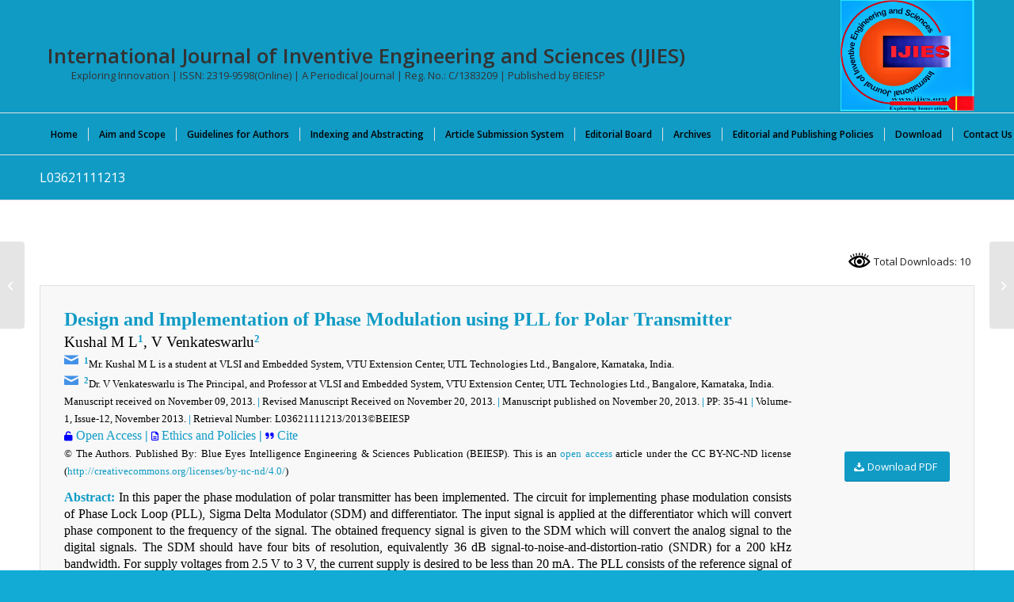

--- FILE ---
content_type: text/html; charset=UTF-8
request_url: https://www.ijies.org/portfolio-item/l03621111213/
body_size: 115175
content:
<!DOCTYPE html>
<html lang="en-US" prefix="og: https://ogp.me/ns#" class="html_stretched responsive av-preloader-disabled  html_header_top html_logo_right html_bottom_nav_header html_menu_center html_custom html_header_sticky_disabled html_header_shrinking_disabled html_mobile_menu_phone html_header_searchicon html_content_align_center html_header_unstick_top_disabled html_header_stretch_disabled html_av-overlay-side html_av-overlay-side-classic html_av-submenu-noclone html_entry_id_5544 av-cookies-no-cookie-consent av-no-preview av-default-lightbox html_text_menu_active av-mobile-menu-switch-default">
<head>
<meta charset="UTF-8" />
<meta name="robots" content="index, follow" />
<!-- mobile setting -->
<meta name="viewport" content="width=device-width, initial-scale=1">
<!-- Scripts/CSS and wp_head hook -->
<!-- PVC Template -->
<script type="text/template" id="pvc-stats-view-template">
<i class="pvc-stats-icon large" aria-hidden="true"><svg xmlns="http://www.w3.org/2000/svg" version="1.0" viewBox="0 0 502 315" preserveAspectRatio="xMidYMid meet"><g transform="translate(0,332) scale(0.1,-0.1)" fill="" stroke="none"><path d="M2394 3279 l-29 -30 -3 -207 c-2 -182 0 -211 15 -242 39 -76 157 -76 196 0 15 31 17 60 15 243 l-3 209 -33 29 c-26 23 -41 29 -80 29 -41 0 -53 -5 -78 -31z"/><path d="M3085 3251 c-45 -19 -58 -50 -96 -229 -47 -217 -49 -260 -13 -295 52 -53 146 -42 177 20 16 31 87 366 87 410 0 70 -86 122 -155 94z"/><path d="M1751 3234 c-13 -9 -29 -31 -37 -50 -12 -29 -10 -49 21 -204 19 -94 39 -189 45 -210 14 -50 54 -80 110 -80 34 0 48 6 76 34 21 21 34 44 34 59 0 14 -18 113 -40 219 -37 178 -43 195 -70 221 -36 32 -101 37 -139 11z"/><path d="M1163 3073 c-36 -7 -73 -59 -73 -102 0 -56 133 -378 171 -413 34 -32 83 -37 129 -13 70 36 67 87 -16 290 -86 209 -89 214 -129 231 -35 14 -42 15 -82 7z"/><path d="M3689 3066 c-15 -9 -33 -30 -42 -48 -48 -103 -147 -355 -147 -375 0 -98 131 -148 192 -74 13 15 57 108 97 206 80 196 84 226 37 273 -30 30 -99 39 -137 18z"/><path d="M583 2784 c-38 -19 -67 -74 -58 -113 9 -42 211 -354 242 -373 16 -10 45 -18 66 -18 51 0 107 52 107 100 0 39 -1 41 -124 234 -80 126 -108 162 -133 173 -41 17 -61 16 -100 -3z"/><path d="M4250 2784 c-14 -9 -74 -91 -133 -183 -95 -150 -107 -173 -107 -213 0 -55 33 -94 87 -104 67 -13 90 8 211 198 130 202 137 225 78 284 -27 27 -42 34 -72 34 -22 0 -50 -8 -64 -16z"/><path d="M2275 2693 c-553 -48 -1095 -270 -1585 -649 -135 -104 -459 -423 -483 -476 -23 -49 -22 -139 2 -186 73 -142 361 -457 571 -626 285 -228 642 -407 990 -497 242 -63 336 -73 660 -74 310 0 370 5 595 52 535 111 1045 392 1455 803 122 121 250 273 275 326 19 41 19 137 0 174 -41 79 -309 363 -465 492 -447 370 -946 591 -1479 653 -113 14 -422 18 -536 8z m395 -428 c171 -34 330 -124 456 -258 112 -119 167 -219 211 -378 27 -96 24 -300 -5 -401 -72 -255 -236 -447 -474 -557 -132 -62 -201 -76 -368 -76 -167 0 -236 14 -368 76 -213 98 -373 271 -451 485 -162 444 86 934 547 1084 153 49 292 57 452 25z m909 -232 c222 -123 408 -262 593 -441 76 -74 138 -139 138 -144 0 -16 -233 -242 -330 -319 -155 -123 -309 -223 -461 -299 l-81 -41 32 46 c18 26 49 83 70 128 143 306 141 649 -6 957 -25 52 -61 116 -79 142 l-34 47 45 -20 c26 -10 76 -36 113 -56z m-2057 25 c-40 -58 -105 -190 -130 -263 -110 -324 -59 -707 132 -981 25 -35 42 -64 37 -64 -19 0 -241 119 -326 174 -188 122 -406 314 -532 468 l-58 71 108 103 c185 178 428 349 672 473 66 33 121 60 123 61 2 0 -10 -19 -26 -42z"/><path d="M2375 1950 c-198 -44 -350 -190 -395 -379 -18 -76 -8 -221 19 -290 114 -284 457 -406 731 -260 98 52 188 154 231 260 27 69 37 214 19 290 -38 163 -166 304 -326 360 -67 23 -215 33 -279 19z"/></g></svg></i>
Total Downloads: <%= total_view %> 	<% if ( today_view > 0 ) { %>
<span class="views_today">,  <%= today_view %> </span>
<% } %>
</span>
</script>
<!-- Search Engine Optimization by Rank Math - https://rankmath.com/ -->
<title>- L03621111213: International Journal Of Inventive Engineering And Sciences (IJIES)</title>
<meta name="description" content="Design and Implementation of Phase Modulation using PLL for Polar Transmitter Kushal M L1, V Venkateswarlu2 kushi.shardhu@gmail.com 1Mr. Kushal M L is a"/>
<meta name="robots" content="follow, index, max-snippet:500, max-video-preview:-1, max-image-preview:large"/>
<link rel="canonical" href="https://www.ijies.org/portfolio-item/l03621111213/" />
<meta property="og:locale" content="en_US" />
<meta property="og:type" content="article" />
<meta property="og:title" content="- L03621111213: International Journal Of Inventive Engineering And Sciences (IJIES)" />
<meta property="og:description" content="Design and Implementation of Phase Modulation using PLL for Polar Transmitter Kushal M L1, V Venkateswarlu2 kushi.shardhu@gmail.com 1Mr. Kushal M L is a" />
<meta property="og:url" content="https://www.ijies.org/portfolio-item/l03621111213/" />
<meta property="og:site_name" content="International Journal of Inventive Engineering and Sciences (IJIES)" />
<meta property="article:publisher" content="https://www.facebook.com/blueeyesintelligence" />
<meta property="article:author" content="https://www.facebook.com/blueeyesintelligence" />
<meta property="og:updated_time" content="2021-10-18T12:21:30+05:30" />
<meta property="og:image" content="https://www.ijies.org/wp-content/uploads/2021/02/cropped-IJIES-Logo-WF.png" />
<meta property="og:image:secure_url" content="https://www.ijies.org/wp-content/uploads/2021/02/cropped-IJIES-Logo-WF.png" />
<meta property="og:image:width" content="512" />
<meta property="og:image:height" content="512" />
<meta property="og:image:alt" content="L03621111213" />
<meta property="og:image:type" content="image/png" />
<meta property="article:published_time" content="2021-08-25T15:57:07+05:30" />
<meta property="article:modified_time" content="2021-10-18T12:21:30+05:30" />
<meta name="twitter:card" content="summary_large_image" />
<meta name="twitter:title" content="- L03621111213: International Journal Of Inventive Engineering And Sciences (IJIES)" />
<meta name="twitter:description" content="Design and Implementation of Phase Modulation using PLL for Polar Transmitter Kushal M L1, V Venkateswarlu2 kushi.shardhu@gmail.com 1Mr. Kushal M L is a" />
<meta name="twitter:site" content="@beiesp" />
<meta name="twitter:creator" content="@beiesp" />
<meta name="twitter:image" content="https://www.ijies.org/wp-content/uploads/2021/02/cropped-IJIES-Logo-WF.png" />
<meta name="twitter:label1" content="Written by" />
<meta name="twitter:data1" content="IJIES Journal" />
<meta name="twitter:label2" content="Time to read" />
<meta name="twitter:data2" content="Less than a minute" />
<script type="application/ld+json" class="rank-math-schema">{"@context":"https://schema.org","@graph":[{"@type":"Place","@id":"https://www.ijies.org/#place","geo":{"@type":"GeoCoordinates","latitude":"23.2866216","longitude":"77.4353317"},"hasMap":"https://www.google.com/maps/search/?api=1&amp;query=23.2866216,77.4353317","address":{"@type":"PostalAddress","streetAddress":"G: 18, Block-A, Tirupati Abhinav Commercial Campus,","addressLocality":"Tirupati Abhinav Homes, Ayodhya Bypass Road, Damkheda,","addressRegion":"Bhopal (Madhya Pradesh)","postalCode":"462037","addressCountry":"India"}},{"@type":"Organization","@id":"https://www.ijies.org/#organization","name":"International Journal of Inventive Engineering and Sciences (IJIES)","url":"https://www.ijies.org","sameAs":["https://www.facebook.com/blueeyesintelligence","https://twitter.com/beiesp","http://www.linkedin.com/in/blueeyesintelligence"],"email":"support@blueeyesintelligence.org","address":{"@type":"PostalAddress","streetAddress":"G: 18, Block-A, Tirupati Abhinav Commercial Campus,","addressLocality":"Tirupati Abhinav Homes, Ayodhya Bypass Road, Damkheda,","addressRegion":"Bhopal (Madhya Pradesh)","postalCode":"462037","addressCountry":"India"},"logo":{"@type":"ImageObject","@id":"https://www.ijies.org/#logo","url":"https://www.ijies.org/wp-content/uploads/2021/02/cropped-IJIES-Logo-WF.png","contentUrl":"https://www.ijies.org/wp-content/uploads/2021/02/cropped-IJIES-Logo-WF.png","caption":"International Journal of Inventive Engineering and Sciences (IJIES)","inLanguage":"en-US","width":"512","height":"512"},"description":"The International Journal of Inventive Engineering and Sciences (IJIES) is an open-access, peer-reviewed,  monthly international journal with an ISSN 2319-9598 (online). It is published by the Blue Eyes Intelligence Engineering and Sciences Publication (BEIESP) periodically in January, February, March, April, May, June, July, August, September, October, November, and December since 2012.\n\nThe International Journal of Inventive Engineering and Sciences (IJIES) strives to publish high-quality, peer-reviewed original articles in Engineering and Technology, including Computer Science and Engineering, Information Technology, Electrical and Electronics Engineering, Electronics and Telecommunication, Mechanical Engineering, Civil Engineering, and affiliated interdisciplinary fields.","legalName":"IJIES","location":{"@id":"https://www.ijies.org/#place"}},{"@type":"WebSite","@id":"https://www.ijies.org/#website","url":"https://www.ijies.org","name":"International Journal of Inventive Engineering and Sciences (IJIES)","alternateName":"IJIES","publisher":{"@id":"https://www.ijies.org/#organization"},"inLanguage":"en-US"},{"@type":"ImageObject","@id":"https://www.ijies.org/wp-content/uploads/2021/02/cropped-IJIES-Logo-WF.png","url":"https://www.ijies.org/wp-content/uploads/2021/02/cropped-IJIES-Logo-WF.png","width":"512","height":"512","inLanguage":"en-US"},{"@type":"WebPage","@id":"https://www.ijies.org/portfolio-item/l03621111213/#webpage","url":"https://www.ijies.org/portfolio-item/l03621111213/","name":"- L03621111213: International Journal Of Inventive Engineering And Sciences (IJIES)","datePublished":"2021-08-25T15:57:07+05:30","dateModified":"2021-10-18T12:21:30+05:30","isPartOf":{"@id":"https://www.ijies.org/#website"},"primaryImageOfPage":{"@id":"https://www.ijies.org/wp-content/uploads/2021/02/cropped-IJIES-Logo-WF.png"},"inLanguage":"en-US"},{"@type":"Person","@id":"https://www.ijies.org/author/ijies/","name":"IJIES Journal","description":"The International Journal of Inventive Engineering and Sciences (IJIES) has ISSN: 2319-9598 (online), an open-access, peer-reviewed, periodical monthly international journal. This journal is published by Blue Eyes Intelligence Engineering and Sciences Publication (BEIESP) in January, February, March, April, May, June, July, August, September, October, November and December.The journal aims to publish high-quality peer\u2013reviewed original articles in the area of Science, Engineering and Technology that covers Computer Science and Engineering, Information Technology, Electrical and Electronics Engineering, Electronics and Telecommunication, Mechanical Engineering, Civil Engineering and all interdisciplinary streams of Science, Engineering and Technology. #Smart Computing and Information Processing #Signal and Speech Processing #Image Processing and Pattern Recognition #WSN#Artificial Intelligence and machine learning #Data mining and warehousing #Data Analytics #Deep learning #Bioinformatics #High Performance computing #Advanced Computer Networking #Cloud Computing #IoT #Parallel Computing on GPU #Human Computer Interactions #Recent Trends in Microelectronics and VLSI Design #Process &amp; Device Technologies #Low-Power Design #Nanometer-Scale Integrated Circuits #Application specific ICs (ASICs) #FPGAs #Nanotechnology #Nano Electronics and Quantum Computing #3. Challenges of Industry and their Solutions, Communications #Advanced Manufacturing Technologies #Artificial Intelligence #Autonomous Robots #Augmented Reality #Big Data Analytics and Business Intelligence #Cyber Physical Systems (CPS) #Digital Clone or Simulation #Industrial Internet of Things (IIoT) #Manufacturing IoT #Plant Cyber Security #Smart Solutions \u2013 Wearable Sensors and Smart Glasses #System Integration #Small Batch Manufacturing #Visual Analytics #Virtual Reality #3D Printing # Internet of Things (IoT) #Internet of Things (IoT) &amp; IoE &amp; Edge Computing #Distributed Mobile Applications Utilizing IoT #Security, Privacy and Trust in IoT &amp; IoE #Standards for IoT Applications #Ubiquitous Computing #Block Chain-enabled IoT Device and Data Security and Privacy #Application of WSN in IoT #Cloud Resources Utilization in IoT #Wireless Access Technologies for IoT #Mobile Applications and Services for IoT #Machine/ Deep Learning with IoT &amp; IoE #Smart Sensors and Internet of Things for Smart City #Logic, Functional programming and Microcontrollers for IoT #Sensor Networks, Actuators for Internet of Things #Data Visualization using IoT #IoT Application and Communication Protocol #Big Data Analytics for Social Networking using IoT #IoT Applications for Smart Cities #Emulation and Simulation Methodologies for IoT #IoT Applied for Digital Contents #Microwaves and Photonics #Microwave filter #Micro Strip antenna #Microwave Link design #Microwave oscillator #Frequency selective surface #Microwave Antenna #Microwave Photonics #Radio over Fibre #Optical Communication, #Optical Oscillator #Optical Link Design #Optical Phase Lock Loop #Optical Devices #Computation Intelligence and Analytics #Soft Computing #Advance Ubiquitous Computing #Parallel Computing #Distributed Computing #Machine Learning #Information Retrieval #Expert Systems #Data Mining #Text Mining #Data Warehousing #Predictive Analysis #Data Management #Big Data Analytics #Big Data Security #Energy Harvesting and Wireless Power Transmission #Energy Harvesting and Transfer for Wireless Sensor Networks #Economics of Energy Harvesting Communications #Waveform Optimization for Wireless Power Transfer #RF Energy Harvesting #Wireless Power Transmission #Microstrip Antenna Design and Application #Wearable Textile Antenna #Luminescence #Rectenna #Advance Concept of Networking and Database #Computer Network #Mobile Adhoc Network #Image Security #Application Artificial Intelligence and Machine Learning in the Field of Network and Database #Data Analytic #High Performance Computing #Pattern Recognition #Machine Learning (ML) and Knowledge Mining (KM) #Regression and Prediction #Problem Solving and Planning #Clustering #Classification #Neural Information Processing #Vision and Speech Perception #Heterogeneous and Streaming Data #Natural Language Processing #Probabilistic Models and Methods #Reasoning and inference #Marketing and Social Sciences #Data Mining #Knowledge Discovery #Web Mining #Information Retrieval #Design and Diagnosis #Game Playing #Streaming Data #Music Modelling and Analysis #Robotics and Control #Multi-Agent Systems #Bioinformatics #Social Sciences #Industrial Financial and Scientific Applications of All Kind #Advanced Computer Networking Computational Intelligence #Data Management, Exploration, and Mining #Robotics #Artificial Intelligence and Machine Learning #Computer Architecture and VLSI #Computer Graphics, Simulation, and Modelling #Digital System and Logic Design #Natural Language Processing and Machine Translation #Parallel and Distributed Algorithms #Pattern Recognition and Analysis #Systems and Software Engineering #Nature Inspired Computing #Signal and Image Processing #Reconfigurable Computing #Cloud, Cluster, Grid and P2P Computing #Biomedical Computing #Advanced Bioinformatics #Green Computing #Mobile Computing #Nano Ubiquitous Computing #Context Awareness and Personalization, Autonomic and Trusted Computing #Cryptography and Applied Mathematics #Security, Trust and Privacy #Digital Rights Management #Networked-Driven Multicourse Chips #Internet Computing #Agricultural Informatics and Communication #Community Information Systems #Computational Economics, Digital Photogrammetric #Remote Sensing, GIS and GPS #Disaster Management #e-governance, e-Commerce, e-business, e-Learning #Forest Genomics and Informatics #Healthcare Informatics #Information Ecology and Knowledge Management #Irrigation Informatics #Neuro-Informatics #Open Source: Challenges and opportunities #Web-Based Learning: Innovation and Challenges #Soft computing Signal and Speech Processing #Natural Language Processing #Communications #Microstrip Antenna #Microwave #Radar and Satellite #Smart Antenna #MIMO Antenna #Wireless Communication #RFID Network and Applications #5G Communication #6G Communication #Algorithms and Complexity #Sequential, Parallel and Distributed Algorithms and Data Structures #Approximation and Randomized Algorithms #Graph Algorithms and Graph Drawing #On-Line and Streaming Algorithms #Analysis of Algorithms and Computational Complexity #Algorithm Engineering #Web Algorithms #Exact and Parameterized Computation #Algorithmic Game Theory #Computational Biology #Foundations of Communication Networks #Computational Geometry #Discrete Optimization #Software Engineering and Knowledge Engineering #Software Engineering Methodologies #Agent-Based Software Engineering #Artificial Intelligence Approaches to Software Engineering #Component-Based Software Engineering #Embedded and Ubiquitous Software Engineering #Aspect-Based Software Engineering #Empirical Software Engineering #Search-Based Software Engineering #Automated Software Design and Synthesis #Computer-Supported Cooperative Work #Automated Software Specification #Reverse Engineering #Software Engineering Techniques and Production Perspectives #Requirements Engineering #Software Analysis, Design and Modelling #Software Maintenance and Evolution #Software Engineering Tools and Environments #Software Engineering Decision Support #Software Design Patterns #Software Product Lines #Process and Workflow Management #Reflection and Metadata Approaches #Program Understanding and System Maintenance #Software Domain Modelling and Analysis #Software Economics #Multimedia and Hypermedia Software Engineering #Software Engineering Case Study and Experience Reports #Enterprise Software, Middleware, and Tools #Artificial Intelligent Methods, Models, Techniques #Artificial Life and Societies #Swarm Intelligence #Smart Spaces #Autonomic Computing and Agent-Based Systems #Autonomic Computing #Adaptive Systems #Agent Architectures, Ontologies, Languages and Protocols #Multi-Agent Systems #Agent-Based Learning and Knowledge Discovery #Interface Agents #Agent-Based Auctions and Marketplaces #Secure Mobile and Multi-Agent Systems #Mobile Agents #SOA and Service-Oriented Systems #Service-Centric Software Engineering #Service Oriented Requirements Engineering #Service Oriented Architectures #Middleware for Service Based Systems #Service Discovery and Composition #Service Level Agreements (Drafting, Negotiation, Monitoring and Management) #Runtime Service Management #Semantic Web #Data Modelling, Mining and Data Analytics #Aggregation, Integration, and Transformation #Web and Text Mining #Data Mining Methods, Techniques, and Tools #Data Analytics Modelling and Algorithms #Patterns and Frameworks #Data Visualization #Knowledge Systems and Engineering #Knowledge Acquisition #Knowledge-Based and Expert Systems #Knowledge Representation and Retrievals #Knowledge Engineering Tools and Techniques #Time and Knowledge Management Tools #Knowledge Modelling, Integration, Transformation, and Management, #Uncertainty Knowledge Management #Knowledge Visualization #Mobile Computing and Mobile System Engineering #Mobile App Design and Development #Innovative Mobile Applications #Pervasive Computing #Mobile System Validation and Test Automation #Software &amp; System Quality of Service #Soft Computing #Software and System Testing Methods #Quality Assurance Process, Standards, and Systems #Software Safety Systems #Software Test Automation and Tools #Software Dependability, Reliability, Scalability #Software &amp; System Security #Software and System Security and Privacy #Mobile App Security and Privacy #Encryption Methods and Tools #Security Service Systems #Cloud, Sensor Cloud and Mobile Cloud Security #Mobile System Integrity, Security and Fault Tolerance #Emergent Topics #Cloud Computing and Innovative Cloud-Based Application Systems #Mobile Cloud Computing and Application Services #Big Data Analytics Application Systems #Innovative Sensing Cloud and Systems #Large-Scale Cyber Systems #IoT and Smart City Application Systems #Big Data Quality Validation #Big Data Application Quality Services #Smart Learning and Innovative Education Systems #Learning Software Design Engineering #Smart Learning Methods and Environments #Online Learning Systems #Mobile Enabled Learning Systems and Tools #Computer Networks and Inventive Communication Technologies #Addressing &amp; Location Management #Broadband Access Technologies #Adhoc and Sensor Networks #Cross Layer Design and Optimization #Heterogeneous Wireless Networks #High Speed Networks #Internet and Web Applications #Measurement &amp; Performance Analysis #Mobile &amp; Broadband Wireless Internet #Mobile Networks &amp; Wireless LAN #Network Architectures #Network Based Applications #Network Protocols &amp; Wireless Networks #Network Operations &amp; Management #Network Security Trust, &amp; Privacy #Next Generation Internet &amp; Web Architectures #Peer to Peer and Overlay Networks #QOS And Resource Management #Recent Trends &amp; Developments in Computer Networks #Routing, Switching and Addressing Techniques #Self-Organizing Networks and Networked Systems #Ubiquitous Networks #Virtual &amp; Overlay Networks #Wireless Communications #Wireless Mesh Networks and Protocols #Wireless Multimedia Systems #Personal and Wearable Networks #Wireless ad hoc &amp; Sensor Networks #Information-Centric Networking #Embedded Networks #Opportunistic Networking #Delay-Tolerant Networks #Cognitive Radio Networks #Vehicular Networks #Smart Grid Communications #Underwater Sensor Networks #Cyber-Physical Systems #Social Networks #Mobile and Ubiquitous Networking #Green Networking #Overlay and Peer-to-Peer Networks #Local-Area and Metropolitan-Area Networks #Storage-Area Networks #Routing and Transport Protocols #Big Data Networking #Cloud Computing and Networking #Software Defined Networking and Network Function Virtualization #Internet of Things #Link Technologies #Adaptive Networking Applications #Authentication, Authorization, Accounting #Security and Privacy #Cross-Layer Optimization #Mobility and Location-Dependent Services #Multimedia and Real-Time Communication #Machine-to-Machine Communications for Smart Environments #Smart Cities #Network Traffic Characterization and Measurements #Network Management, Reliability and QoS #Performance Evaluation of Networks #Testbeds for Network Experiments #Network Coding #Optical and High-Speed Access Networks #Resent Engineering and Nano Technology #Advanced Computing Architectures and New Programming Models #Bio-Science and Bio-Technology #Collaborative Applications #Communication Architectures for Pervasive Computing #Computer Vision #Computer Science and Its Applications #Computational Techniques in Civil Engineering #Control and Automation #Concrete Engineering #CAD/CAM/CIM #CAE #Database Theory and Application #Data Base Management System #Data Mining #Decision Making #Digital Signal Processing Theory #Distributed Sensor Networks #Distributed Computing #Mechanical Design #Evolutionary Computing and Intelligent Systems #Expert Approaches #Environmental Engineering #Fuzzy logics #Foundation Engineering #FEA #GPS and Location-Based Applications #Grid Networking/ Computing #GEOTECH Engineering #Highways #Human Computer Interaction (HCI) #Image Analysis and Processing #Information and Data Security #Internet Technologies, Infrastructure, Services &amp; Applications #Nano Technology #Mobile Computing and Applications #Multimedia Communications #Network Modelling and Simulation #Network Performance, Protocols, Sensors #Networking Theory and Technologies #Open Models and Architectures #Pattern Recognition #Perception and Semantic Interpretation #Production #Real-Time Information Systems #Remote Sensing #Security Technology and Information Assurance #Soft Computing #Software Engineering &amp; Its Applications #Signal Control System &amp; Processing #Speech Interface, Speech processing #Structural Engineering #Thermal Engineering #Ubiquitous Multimedia Computing #Vision-Based Applications #VLSI Algorithms #Web Technologies #Textile Engineering #Recent on Mechanical Engineering and Technology #Fluid Mechanics #Applied Mathematics and Mechanics #Biomechanics #Heat Transfer #Solid Mechanics #Refrigeration and Air Conditioning #Renewable Energy Technology #Materials Engineering #Composite Materials #Marine Engineering #Petroleum and Mineral Resources Engineering #Textile Engineering #Industrial Engineering #Operational Research #Manufacturing Processes #Machine Design #Quality Control #Mechanical Maintenance #Tribology #CAD/CAM #Aeronautical Engineering #Production Engineering #Welding Technology #Robotics Engineering #Aerospace Engineering #Metallurgy #Rock Mechanics and Mining Sciences #Solid and Structural Mechanics #Theoretical and Applied Fracture Mechanics #Advance Civil Engineering and Technology #Assemblage and System #Behaviour of Structures #Behaviour of Structures under Seismic Loads #Building and Environmental Acoustics #Building Climate Systems #Building Energy #Civil and Environmental Engineering #Coastal Engineering #Composite Materials #Concrete Structures #Construction Economics #Construction Engineering #Design and Performance of Green Building #Design Optimization of Structures #Earthquake Engineering #Energy Efficient Building Technology #Energy Saving Building Materials #Evaluation of Building Envelope Systems under Structural and Environmental Loads #Evaluation of Glazing Systems for Energy Performance #Fire Engineering #Foundations Dynamics #Geotechnical Engineering #Health Monitoring and Life Prediction of Structures #High Performance Concrete #Hydraulic Engineering #Life Cycle Engineering #Materials and Durability #Materials Engineering #Mechanics and Materials Aspects of Advanced Construction Materials #Municipal or Urban Engineering #Nondestructive Testing and Evaluation #Numerical Modelling of Structures #Optimal Design of Structures #Properties and Mechanics of Concrete #Residential, Commercial, Industrial and Public Works #Seismic Evaluation of Building Nonstructural Components #Simulation Optimization and Risk Management #Soil-Structure Interaction #Structural Engineering #Structural Evaluation of Panelized and Masonry Wall Systems #Structural Reliability Analysis #Surveying #Sustainable Structures #Transportation Engineering #Ventilation and Indoor Air Quality #Water Supply and Drainage #PhD ademic #Scopus #SCI #LatticeScience #Springer, #ScienceDirect #IEEE #Mendeley #Research #Scholarship #UGC #SSRN #ESCI #Science #Journal #Conference #SSRN #PubLons #PhD #Academic #Scopus #SCI #LatticeScience #Springer, #ScienceDirect #IEEE #Mendeley #Research #Scholarship #UGC #SSRN #LatticeScience #ESCI #Science #Journal #Conference #SSRN #PubLons","url":"https://www.ijies.org/author/ijies/","image":{"@type":"ImageObject","@id":"https://secure.gravatar.com/avatar/9a4dbad2801d1583fd8db0ef5be85d0b2c56c1d77661218b972ebc54f09a70eb?s=96&amp;r=g","url":"https://secure.gravatar.com/avatar/9a4dbad2801d1583fd8db0ef5be85d0b2c56c1d77661218b972ebc54f09a70eb?s=96&amp;r=g","caption":"IJIES Journal","inLanguage":"en-US"},"sameAs":["https://www.ijies.org","https://www.facebook.com/blueeyesintelligence","https://twitter.com/beiesp"],"worksFor":{"@id":"https://www.ijies.org/#organization"}},{"@type":"NewsArticle","headline":"- L03621111213: International Journal Of Inventive Engineering And Sciences (IJIES) -","datePublished":"2021-08-25T15:57:07+05:30","dateModified":"2021-10-18T12:21:30+05:30","author":{"@id":"https://www.ijies.org/author/ijies/","name":"IJIES Journal"},"publisher":{"@id":"https://www.ijies.org/#organization"},"description":" Design and Implementation of Phase Modulation using PLL for Polar Transmitter Kushal M L1, V Venkateswarlu2 kushi.shardhu@gmail.com 1Mr. Kushal M L is a","name":"- L03621111213: International Journal Of Inventive Engineering And Sciences (IJIES) -","@id":"https://www.ijies.org/portfolio-item/l03621111213/#richSnippet","isPartOf":{"@id":"https://www.ijies.org/portfolio-item/l03621111213/#webpage"},"image":{"@id":"https://www.ijies.org/wp-content/uploads/2021/02/cropped-IJIES-Logo-WF.png"},"inLanguage":"en-US","mainEntityOfPage":{"@id":"https://www.ijies.org/portfolio-item/l03621111213/#webpage"}}]}</script>
<!-- /Rank Math WordPress SEO plugin -->
<link rel="alternate" type="application/rss+xml" title="International Journal of Inventive Engineering and Sciences (IJIES) &raquo; Feed" href="https://www.ijies.org/feed/" />
<link rel="alternate" type="application/rss+xml" title="International Journal of Inventive Engineering and Sciences (IJIES) &raquo; Comments Feed" href="https://www.ijies.org/comments/feed/" />
<link rel="alternate" title="oEmbed (JSON)" type="application/json+oembed" href="https://www.ijies.org/wp-json/oembed/1.0/embed?url=https%3A%2F%2Fwww.ijies.org%2Fportfolio-item%2Fl03621111213%2F" />
<link rel="alternate" title="oEmbed (XML)" type="text/xml+oembed" href="https://www.ijies.org/wp-json/oembed/1.0/embed?url=https%3A%2F%2Fwww.ijies.org%2Fportfolio-item%2Fl03621111213%2F&#038;format=xml" />
<style id='wp-img-auto-sizes-contain-inline-css' type='text/css'>
img:is([sizes=auto i],[sizes^="auto," i]){contain-intrinsic-size:3000px 1500px}
/*# sourceURL=wp-img-auto-sizes-contain-inline-css */
</style>
<!-- <link rel='stylesheet' id='avia-grid-css' href='https://www.ijies.org/wp-content/themes/enfold/css/grid.css?ver=7.1.2' type='text/css' media='all' /> -->
<!-- <link rel='stylesheet' id='avia-base-css' href='https://www.ijies.org/wp-content/themes/enfold/css/base.css?ver=7.1.2' type='text/css' media='all' /> -->
<!-- <link rel='stylesheet' id='avia-layout-css' href='https://www.ijies.org/wp-content/themes/enfold/css/layout.css?ver=7.1.2' type='text/css' media='all' /> -->
<!-- <link rel='stylesheet' id='avia-module-audioplayer-css' href='https://www.ijies.org/wp-content/themes/enfold/config-templatebuilder/avia-shortcodes/audio-player/audio-player.css?ver=7.1.2' type='text/css' media='all' /> -->
<!-- <link rel='stylesheet' id='avia-module-blog-css' href='https://www.ijies.org/wp-content/themes/enfold/config-templatebuilder/avia-shortcodes/blog/blog.css?ver=7.1.2' type='text/css' media='all' /> -->
<!-- <link rel='stylesheet' id='avia-module-postslider-css' href='https://www.ijies.org/wp-content/themes/enfold/config-templatebuilder/avia-shortcodes/postslider/postslider.css?ver=7.1.2' type='text/css' media='all' /> -->
<!-- <link rel='stylesheet' id='avia-module-button-css' href='https://www.ijies.org/wp-content/themes/enfold/config-templatebuilder/avia-shortcodes/buttons/buttons.css?ver=7.1.2' type='text/css' media='all' /> -->
<!-- <link rel='stylesheet' id='avia-module-buttonrow-css' href='https://www.ijies.org/wp-content/themes/enfold/config-templatebuilder/avia-shortcodes/buttonrow/buttonrow.css?ver=7.1.2' type='text/css' media='all' /> -->
<!-- <link rel='stylesheet' id='avia-module-button-fullwidth-css' href='https://www.ijies.org/wp-content/themes/enfold/config-templatebuilder/avia-shortcodes/buttons_fullwidth/buttons_fullwidth.css?ver=7.1.2' type='text/css' media='all' /> -->
<!-- <link rel='stylesheet' id='avia-module-catalogue-css' href='https://www.ijies.org/wp-content/themes/enfold/config-templatebuilder/avia-shortcodes/catalogue/catalogue.css?ver=7.1.2' type='text/css' media='all' /> -->
<!-- <link rel='stylesheet' id='avia-module-comments-css' href='https://www.ijies.org/wp-content/themes/enfold/config-templatebuilder/avia-shortcodes/comments/comments.css?ver=7.1.2' type='text/css' media='all' /> -->
<!-- <link rel='stylesheet' id='avia-module-contact-css' href='https://www.ijies.org/wp-content/themes/enfold/config-templatebuilder/avia-shortcodes/contact/contact.css?ver=7.1.2' type='text/css' media='all' /> -->
<!-- <link rel='stylesheet' id='avia-module-slideshow-css' href='https://www.ijies.org/wp-content/themes/enfold/config-templatebuilder/avia-shortcodes/slideshow/slideshow.css?ver=7.1.2' type='text/css' media='all' /> -->
<!-- <link rel='stylesheet' id='avia-module-slideshow-contentpartner-css' href='https://www.ijies.org/wp-content/themes/enfold/config-templatebuilder/avia-shortcodes/contentslider/contentslider.css?ver=7.1.2' type='text/css' media='all' /> -->
<!-- <link rel='stylesheet' id='avia-module-countdown-css' href='https://www.ijies.org/wp-content/themes/enfold/config-templatebuilder/avia-shortcodes/countdown/countdown.css?ver=7.1.2' type='text/css' media='all' /> -->
<!-- <link rel='stylesheet' id='avia-module-dynamic-field-css' href='https://www.ijies.org/wp-content/themes/enfold/config-templatebuilder/avia-shortcodes/dynamic_field/dynamic_field.css?ver=7.1.2' type='text/css' media='all' /> -->
<!-- <link rel='stylesheet' id='avia-module-gallery-css' href='https://www.ijies.org/wp-content/themes/enfold/config-templatebuilder/avia-shortcodes/gallery/gallery.css?ver=7.1.2' type='text/css' media='all' /> -->
<!-- <link rel='stylesheet' id='avia-module-gallery-hor-css' href='https://www.ijies.org/wp-content/themes/enfold/config-templatebuilder/avia-shortcodes/gallery_horizontal/gallery_horizontal.css?ver=7.1.2' type='text/css' media='all' /> -->
<!-- <link rel='stylesheet' id='avia-module-maps-css' href='https://www.ijies.org/wp-content/themes/enfold/config-templatebuilder/avia-shortcodes/google_maps/google_maps.css?ver=7.1.2' type='text/css' media='all' /> -->
<!-- <link rel='stylesheet' id='avia-module-gridrow-css' href='https://www.ijies.org/wp-content/themes/enfold/config-templatebuilder/avia-shortcodes/grid_row/grid_row.css?ver=7.1.2' type='text/css' media='all' /> -->
<!-- <link rel='stylesheet' id='avia-module-heading-css' href='https://www.ijies.org/wp-content/themes/enfold/config-templatebuilder/avia-shortcodes/heading/heading.css?ver=7.1.2' type='text/css' media='all' /> -->
<!-- <link rel='stylesheet' id='avia-module-rotator-css' href='https://www.ijies.org/wp-content/themes/enfold/config-templatebuilder/avia-shortcodes/headline_rotator/headline_rotator.css?ver=7.1.2' type='text/css' media='all' /> -->
<!-- <link rel='stylesheet' id='avia-module-hr-css' href='https://www.ijies.org/wp-content/themes/enfold/config-templatebuilder/avia-shortcodes/hr/hr.css?ver=7.1.2' type='text/css' media='all' /> -->
<!-- <link rel='stylesheet' id='avia-module-icon-css' href='https://www.ijies.org/wp-content/themes/enfold/config-templatebuilder/avia-shortcodes/icon/icon.css?ver=7.1.2' type='text/css' media='all' /> -->
<!-- <link rel='stylesheet' id='avia-module-icon-circles-css' href='https://www.ijies.org/wp-content/themes/enfold/config-templatebuilder/avia-shortcodes/icon_circles/icon_circles.css?ver=7.1.2' type='text/css' media='all' /> -->
<!-- <link rel='stylesheet' id='avia-module-iconbox-css' href='https://www.ijies.org/wp-content/themes/enfold/config-templatebuilder/avia-shortcodes/iconbox/iconbox.css?ver=7.1.2' type='text/css' media='all' /> -->
<!-- <link rel='stylesheet' id='avia-module-icongrid-css' href='https://www.ijies.org/wp-content/themes/enfold/config-templatebuilder/avia-shortcodes/icongrid/icongrid.css?ver=7.1.2' type='text/css' media='all' /> -->
<!-- <link rel='stylesheet' id='avia-module-iconlist-css' href='https://www.ijies.org/wp-content/themes/enfold/config-templatebuilder/avia-shortcodes/iconlist/iconlist.css?ver=7.1.2' type='text/css' media='all' /> -->
<!-- <link rel='stylesheet' id='avia-module-image-css' href='https://www.ijies.org/wp-content/themes/enfold/config-templatebuilder/avia-shortcodes/image/image.css?ver=7.1.2' type='text/css' media='all' /> -->
<!-- <link rel='stylesheet' id='avia-module-image-diff-css' href='https://www.ijies.org/wp-content/themes/enfold/config-templatebuilder/avia-shortcodes/image_diff/image_diff.css?ver=7.1.2' type='text/css' media='all' /> -->
<!-- <link rel='stylesheet' id='avia-module-hotspot-css' href='https://www.ijies.org/wp-content/themes/enfold/config-templatebuilder/avia-shortcodes/image_hotspots/image_hotspots.css?ver=7.1.2' type='text/css' media='all' /> -->
<!-- <link rel='stylesheet' id='avia-module-sc-lottie-animation-css' href='https://www.ijies.org/wp-content/themes/enfold/config-templatebuilder/avia-shortcodes/lottie_animation/lottie_animation.css?ver=7.1.2' type='text/css' media='all' /> -->
<!-- <link rel='stylesheet' id='avia-module-magazine-css' href='https://www.ijies.org/wp-content/themes/enfold/config-templatebuilder/avia-shortcodes/magazine/magazine.css?ver=7.1.2' type='text/css' media='all' /> -->
<!-- <link rel='stylesheet' id='avia-module-masonry-css' href='https://www.ijies.org/wp-content/themes/enfold/config-templatebuilder/avia-shortcodes/masonry_entries/masonry_entries.css?ver=7.1.2' type='text/css' media='all' /> -->
<!-- <link rel='stylesheet' id='avia-siteloader-css' href='https://www.ijies.org/wp-content/themes/enfold/css/avia-snippet-site-preloader.css?ver=7.1.2' type='text/css' media='all' /> -->
<!-- <link rel='stylesheet' id='avia-module-menu-css' href='https://www.ijies.org/wp-content/themes/enfold/config-templatebuilder/avia-shortcodes/menu/menu.css?ver=7.1.2' type='text/css' media='all' /> -->
<!-- <link rel='stylesheet' id='avia-module-notification-css' href='https://www.ijies.org/wp-content/themes/enfold/config-templatebuilder/avia-shortcodes/notification/notification.css?ver=7.1.2' type='text/css' media='all' /> -->
<!-- <link rel='stylesheet' id='avia-module-numbers-css' href='https://www.ijies.org/wp-content/themes/enfold/config-templatebuilder/avia-shortcodes/numbers/numbers.css?ver=7.1.2' type='text/css' media='all' /> -->
<!-- <link rel='stylesheet' id='avia-module-portfolio-css' href='https://www.ijies.org/wp-content/themes/enfold/config-templatebuilder/avia-shortcodes/portfolio/portfolio.css?ver=7.1.2' type='text/css' media='all' /> -->
<!-- <link rel='stylesheet' id='avia-module-post-metadata-css' href='https://www.ijies.org/wp-content/themes/enfold/config-templatebuilder/avia-shortcodes/post_metadata/post_metadata.css?ver=7.1.2' type='text/css' media='all' /> -->
<!-- <link rel='stylesheet' id='avia-module-progress-bar-css' href='https://www.ijies.org/wp-content/themes/enfold/config-templatebuilder/avia-shortcodes/progressbar/progressbar.css?ver=7.1.2' type='text/css' media='all' /> -->
<!-- <link rel='stylesheet' id='avia-module-promobox-css' href='https://www.ijies.org/wp-content/themes/enfold/config-templatebuilder/avia-shortcodes/promobox/promobox.css?ver=7.1.2' type='text/css' media='all' /> -->
<!-- <link rel='stylesheet' id='avia-sc-search-css' href='https://www.ijies.org/wp-content/themes/enfold/config-templatebuilder/avia-shortcodes/search/search.css?ver=7.1.2' type='text/css' media='all' /> -->
<!-- <link rel='stylesheet' id='avia-module-slideshow-accordion-css' href='https://www.ijies.org/wp-content/themes/enfold/config-templatebuilder/avia-shortcodes/slideshow_accordion/slideshow_accordion.css?ver=7.1.2' type='text/css' media='all' /> -->
<!-- <link rel='stylesheet' id='avia-module-slideshow-feature-image-css' href='https://www.ijies.org/wp-content/themes/enfold/config-templatebuilder/avia-shortcodes/slideshow_feature_image/slideshow_feature_image.css?ver=7.1.2' type='text/css' media='all' /> -->
<!-- <link rel='stylesheet' id='avia-module-slideshow-fullsize-css' href='https://www.ijies.org/wp-content/themes/enfold/config-templatebuilder/avia-shortcodes/slideshow_fullsize/slideshow_fullsize.css?ver=7.1.2' type='text/css' media='all' /> -->
<!-- <link rel='stylesheet' id='avia-module-slideshow-fullscreen-css' href='https://www.ijies.org/wp-content/themes/enfold/config-templatebuilder/avia-shortcodes/slideshow_fullscreen/slideshow_fullscreen.css?ver=7.1.2' type='text/css' media='all' /> -->
<!-- <link rel='stylesheet' id='avia-module-slideshow-ls-css' href='https://www.ijies.org/wp-content/themes/enfold/config-templatebuilder/avia-shortcodes/slideshow_layerslider/slideshow_layerslider.css?ver=7.1.2' type='text/css' media='all' /> -->
<!-- <link rel='stylesheet' id='avia-module-social-css' href='https://www.ijies.org/wp-content/themes/enfold/config-templatebuilder/avia-shortcodes/social_share/social_share.css?ver=7.1.2' type='text/css' media='all' /> -->
<!-- <link rel='stylesheet' id='avia-module-tabsection-css' href='https://www.ijies.org/wp-content/themes/enfold/config-templatebuilder/avia-shortcodes/tab_section/tab_section.css?ver=7.1.2' type='text/css' media='all' /> -->
<!-- <link rel='stylesheet' id='avia-module-table-css' href='https://www.ijies.org/wp-content/themes/enfold/config-templatebuilder/avia-shortcodes/table/table.css?ver=7.1.2' type='text/css' media='all' /> -->
<!-- <link rel='stylesheet' id='avia-module-tabs-css' href='https://www.ijies.org/wp-content/themes/enfold/config-templatebuilder/avia-shortcodes/tabs/tabs.css?ver=7.1.2' type='text/css' media='all' /> -->
<!-- <link rel='stylesheet' id='avia-module-team-css' href='https://www.ijies.org/wp-content/themes/enfold/config-templatebuilder/avia-shortcodes/team/team.css?ver=7.1.2' type='text/css' media='all' /> -->
<!-- <link rel='stylesheet' id='avia-module-testimonials-css' href='https://www.ijies.org/wp-content/themes/enfold/config-templatebuilder/avia-shortcodes/testimonials/testimonials.css?ver=7.1.2' type='text/css' media='all' /> -->
<!-- <link rel='stylesheet' id='avia-module-timeline-css' href='https://www.ijies.org/wp-content/themes/enfold/config-templatebuilder/avia-shortcodes/timeline/timeline.css?ver=7.1.2' type='text/css' media='all' /> -->
<!-- <link rel='stylesheet' id='avia-module-toggles-css' href='https://www.ijies.org/wp-content/themes/enfold/config-templatebuilder/avia-shortcodes/toggles/toggles.css?ver=7.1.2' type='text/css' media='all' /> -->
<!-- <link rel='stylesheet' id='avia-module-video-css' href='https://www.ijies.org/wp-content/themes/enfold/config-templatebuilder/avia-shortcodes/video/video.css?ver=7.1.2' type='text/css' media='all' /> -->
<!-- <link rel='stylesheet' id='wp-block-library-css' href='https://www.ijies.org/wp-includes/css/dist/block-library/style.min.css?ver=fb9381af1034bb46f836e38d29b32425' type='text/css' media='all' /> -->
<link rel="stylesheet" type="text/css" href="//www.ijies.org/wp-content/cache/wpfc-minified/md5gqsks/9q6v8.css" media="all"/>
<style id='global-styles-inline-css' type='text/css'>
:root{--wp--preset--aspect-ratio--square: 1;--wp--preset--aspect-ratio--4-3: 4/3;--wp--preset--aspect-ratio--3-4: 3/4;--wp--preset--aspect-ratio--3-2: 3/2;--wp--preset--aspect-ratio--2-3: 2/3;--wp--preset--aspect-ratio--16-9: 16/9;--wp--preset--aspect-ratio--9-16: 9/16;--wp--preset--color--black: #000000;--wp--preset--color--cyan-bluish-gray: #abb8c3;--wp--preset--color--white: #ffffff;--wp--preset--color--pale-pink: #f78da7;--wp--preset--color--vivid-red: #cf2e2e;--wp--preset--color--luminous-vivid-orange: #ff6900;--wp--preset--color--luminous-vivid-amber: #fcb900;--wp--preset--color--light-green-cyan: #7bdcb5;--wp--preset--color--vivid-green-cyan: #00d084;--wp--preset--color--pale-cyan-blue: #8ed1fc;--wp--preset--color--vivid-cyan-blue: #0693e3;--wp--preset--color--vivid-purple: #9b51e0;--wp--preset--color--metallic-red: #b02b2c;--wp--preset--color--maximum-yellow-red: #edae44;--wp--preset--color--yellow-sun: #eeee22;--wp--preset--color--palm-leaf: #83a846;--wp--preset--color--aero: #7bb0e7;--wp--preset--color--old-lavender: #745f7e;--wp--preset--color--steel-teal: #5f8789;--wp--preset--color--raspberry-pink: #d65799;--wp--preset--color--medium-turquoise: #4ecac2;--wp--preset--gradient--vivid-cyan-blue-to-vivid-purple: linear-gradient(135deg,rgb(6,147,227) 0%,rgb(155,81,224) 100%);--wp--preset--gradient--light-green-cyan-to-vivid-green-cyan: linear-gradient(135deg,rgb(122,220,180) 0%,rgb(0,208,130) 100%);--wp--preset--gradient--luminous-vivid-amber-to-luminous-vivid-orange: linear-gradient(135deg,rgb(252,185,0) 0%,rgb(255,105,0) 100%);--wp--preset--gradient--luminous-vivid-orange-to-vivid-red: linear-gradient(135deg,rgb(255,105,0) 0%,rgb(207,46,46) 100%);--wp--preset--gradient--very-light-gray-to-cyan-bluish-gray: linear-gradient(135deg,rgb(238,238,238) 0%,rgb(169,184,195) 100%);--wp--preset--gradient--cool-to-warm-spectrum: linear-gradient(135deg,rgb(74,234,220) 0%,rgb(151,120,209) 20%,rgb(207,42,186) 40%,rgb(238,44,130) 60%,rgb(251,105,98) 80%,rgb(254,248,76) 100%);--wp--preset--gradient--blush-light-purple: linear-gradient(135deg,rgb(255,206,236) 0%,rgb(152,150,240) 100%);--wp--preset--gradient--blush-bordeaux: linear-gradient(135deg,rgb(254,205,165) 0%,rgb(254,45,45) 50%,rgb(107,0,62) 100%);--wp--preset--gradient--luminous-dusk: linear-gradient(135deg,rgb(255,203,112) 0%,rgb(199,81,192) 50%,rgb(65,88,208) 100%);--wp--preset--gradient--pale-ocean: linear-gradient(135deg,rgb(255,245,203) 0%,rgb(182,227,212) 50%,rgb(51,167,181) 100%);--wp--preset--gradient--electric-grass: linear-gradient(135deg,rgb(202,248,128) 0%,rgb(113,206,126) 100%);--wp--preset--gradient--midnight: linear-gradient(135deg,rgb(2,3,129) 0%,rgb(40,116,252) 100%);--wp--preset--font-size--small: 1rem;--wp--preset--font-size--medium: 1.125rem;--wp--preset--font-size--large: 1.75rem;--wp--preset--font-size--x-large: clamp(1.75rem, 3vw, 2.25rem);--wp--preset--spacing--20: 0.44rem;--wp--preset--spacing--30: 0.67rem;--wp--preset--spacing--40: 1rem;--wp--preset--spacing--50: 1.5rem;--wp--preset--spacing--60: 2.25rem;--wp--preset--spacing--70: 3.38rem;--wp--preset--spacing--80: 5.06rem;--wp--preset--shadow--natural: 6px 6px 9px rgba(0, 0, 0, 0.2);--wp--preset--shadow--deep: 12px 12px 50px rgba(0, 0, 0, 0.4);--wp--preset--shadow--sharp: 6px 6px 0px rgba(0, 0, 0, 0.2);--wp--preset--shadow--outlined: 6px 6px 0px -3px rgb(255, 255, 255), 6px 6px rgb(0, 0, 0);--wp--preset--shadow--crisp: 6px 6px 0px rgb(0, 0, 0);}:root { --wp--style--global--content-size: 800px;--wp--style--global--wide-size: 1130px; }:where(body) { margin: 0; }.wp-site-blocks > .alignleft { float: left; margin-right: 2em; }.wp-site-blocks > .alignright { float: right; margin-left: 2em; }.wp-site-blocks > .aligncenter { justify-content: center; margin-left: auto; margin-right: auto; }:where(.is-layout-flex){gap: 0.5em;}:where(.is-layout-grid){gap: 0.5em;}.is-layout-flow > .alignleft{float: left;margin-inline-start: 0;margin-inline-end: 2em;}.is-layout-flow > .alignright{float: right;margin-inline-start: 2em;margin-inline-end: 0;}.is-layout-flow > .aligncenter{margin-left: auto !important;margin-right: auto !important;}.is-layout-constrained > .alignleft{float: left;margin-inline-start: 0;margin-inline-end: 2em;}.is-layout-constrained > .alignright{float: right;margin-inline-start: 2em;margin-inline-end: 0;}.is-layout-constrained > .aligncenter{margin-left: auto !important;margin-right: auto !important;}.is-layout-constrained > :where(:not(.alignleft):not(.alignright):not(.alignfull)){max-width: var(--wp--style--global--content-size);margin-left: auto !important;margin-right: auto !important;}.is-layout-constrained > .alignwide{max-width: var(--wp--style--global--wide-size);}body .is-layout-flex{display: flex;}.is-layout-flex{flex-wrap: wrap;align-items: center;}.is-layout-flex > :is(*, div){margin: 0;}body .is-layout-grid{display: grid;}.is-layout-grid > :is(*, div){margin: 0;}body{padding-top: 0px;padding-right: 0px;padding-bottom: 0px;padding-left: 0px;}a:where(:not(.wp-element-button)){text-decoration: underline;}:root :where(.wp-element-button, .wp-block-button__link){background-color: #32373c;border-width: 0;color: #fff;font-family: inherit;font-size: inherit;font-style: inherit;font-weight: inherit;letter-spacing: inherit;line-height: inherit;padding-top: calc(0.667em + 2px);padding-right: calc(1.333em + 2px);padding-bottom: calc(0.667em + 2px);padding-left: calc(1.333em + 2px);text-decoration: none;text-transform: inherit;}.has-black-color{color: var(--wp--preset--color--black) !important;}.has-cyan-bluish-gray-color{color: var(--wp--preset--color--cyan-bluish-gray) !important;}.has-white-color{color: var(--wp--preset--color--white) !important;}.has-pale-pink-color{color: var(--wp--preset--color--pale-pink) !important;}.has-vivid-red-color{color: var(--wp--preset--color--vivid-red) !important;}.has-luminous-vivid-orange-color{color: var(--wp--preset--color--luminous-vivid-orange) !important;}.has-luminous-vivid-amber-color{color: var(--wp--preset--color--luminous-vivid-amber) !important;}.has-light-green-cyan-color{color: var(--wp--preset--color--light-green-cyan) !important;}.has-vivid-green-cyan-color{color: var(--wp--preset--color--vivid-green-cyan) !important;}.has-pale-cyan-blue-color{color: var(--wp--preset--color--pale-cyan-blue) !important;}.has-vivid-cyan-blue-color{color: var(--wp--preset--color--vivid-cyan-blue) !important;}.has-vivid-purple-color{color: var(--wp--preset--color--vivid-purple) !important;}.has-metallic-red-color{color: var(--wp--preset--color--metallic-red) !important;}.has-maximum-yellow-red-color{color: var(--wp--preset--color--maximum-yellow-red) !important;}.has-yellow-sun-color{color: var(--wp--preset--color--yellow-sun) !important;}.has-palm-leaf-color{color: var(--wp--preset--color--palm-leaf) !important;}.has-aero-color{color: var(--wp--preset--color--aero) !important;}.has-old-lavender-color{color: var(--wp--preset--color--old-lavender) !important;}.has-steel-teal-color{color: var(--wp--preset--color--steel-teal) !important;}.has-raspberry-pink-color{color: var(--wp--preset--color--raspberry-pink) !important;}.has-medium-turquoise-color{color: var(--wp--preset--color--medium-turquoise) !important;}.has-black-background-color{background-color: var(--wp--preset--color--black) !important;}.has-cyan-bluish-gray-background-color{background-color: var(--wp--preset--color--cyan-bluish-gray) !important;}.has-white-background-color{background-color: var(--wp--preset--color--white) !important;}.has-pale-pink-background-color{background-color: var(--wp--preset--color--pale-pink) !important;}.has-vivid-red-background-color{background-color: var(--wp--preset--color--vivid-red) !important;}.has-luminous-vivid-orange-background-color{background-color: var(--wp--preset--color--luminous-vivid-orange) !important;}.has-luminous-vivid-amber-background-color{background-color: var(--wp--preset--color--luminous-vivid-amber) !important;}.has-light-green-cyan-background-color{background-color: var(--wp--preset--color--light-green-cyan) !important;}.has-vivid-green-cyan-background-color{background-color: var(--wp--preset--color--vivid-green-cyan) !important;}.has-pale-cyan-blue-background-color{background-color: var(--wp--preset--color--pale-cyan-blue) !important;}.has-vivid-cyan-blue-background-color{background-color: var(--wp--preset--color--vivid-cyan-blue) !important;}.has-vivid-purple-background-color{background-color: var(--wp--preset--color--vivid-purple) !important;}.has-metallic-red-background-color{background-color: var(--wp--preset--color--metallic-red) !important;}.has-maximum-yellow-red-background-color{background-color: var(--wp--preset--color--maximum-yellow-red) !important;}.has-yellow-sun-background-color{background-color: var(--wp--preset--color--yellow-sun) !important;}.has-palm-leaf-background-color{background-color: var(--wp--preset--color--palm-leaf) !important;}.has-aero-background-color{background-color: var(--wp--preset--color--aero) !important;}.has-old-lavender-background-color{background-color: var(--wp--preset--color--old-lavender) !important;}.has-steel-teal-background-color{background-color: var(--wp--preset--color--steel-teal) !important;}.has-raspberry-pink-background-color{background-color: var(--wp--preset--color--raspberry-pink) !important;}.has-medium-turquoise-background-color{background-color: var(--wp--preset--color--medium-turquoise) !important;}.has-black-border-color{border-color: var(--wp--preset--color--black) !important;}.has-cyan-bluish-gray-border-color{border-color: var(--wp--preset--color--cyan-bluish-gray) !important;}.has-white-border-color{border-color: var(--wp--preset--color--white) !important;}.has-pale-pink-border-color{border-color: var(--wp--preset--color--pale-pink) !important;}.has-vivid-red-border-color{border-color: var(--wp--preset--color--vivid-red) !important;}.has-luminous-vivid-orange-border-color{border-color: var(--wp--preset--color--luminous-vivid-orange) !important;}.has-luminous-vivid-amber-border-color{border-color: var(--wp--preset--color--luminous-vivid-amber) !important;}.has-light-green-cyan-border-color{border-color: var(--wp--preset--color--light-green-cyan) !important;}.has-vivid-green-cyan-border-color{border-color: var(--wp--preset--color--vivid-green-cyan) !important;}.has-pale-cyan-blue-border-color{border-color: var(--wp--preset--color--pale-cyan-blue) !important;}.has-vivid-cyan-blue-border-color{border-color: var(--wp--preset--color--vivid-cyan-blue) !important;}.has-vivid-purple-border-color{border-color: var(--wp--preset--color--vivid-purple) !important;}.has-metallic-red-border-color{border-color: var(--wp--preset--color--metallic-red) !important;}.has-maximum-yellow-red-border-color{border-color: var(--wp--preset--color--maximum-yellow-red) !important;}.has-yellow-sun-border-color{border-color: var(--wp--preset--color--yellow-sun) !important;}.has-palm-leaf-border-color{border-color: var(--wp--preset--color--palm-leaf) !important;}.has-aero-border-color{border-color: var(--wp--preset--color--aero) !important;}.has-old-lavender-border-color{border-color: var(--wp--preset--color--old-lavender) !important;}.has-steel-teal-border-color{border-color: var(--wp--preset--color--steel-teal) !important;}.has-raspberry-pink-border-color{border-color: var(--wp--preset--color--raspberry-pink) !important;}.has-medium-turquoise-border-color{border-color: var(--wp--preset--color--medium-turquoise) !important;}.has-vivid-cyan-blue-to-vivid-purple-gradient-background{background: var(--wp--preset--gradient--vivid-cyan-blue-to-vivid-purple) !important;}.has-light-green-cyan-to-vivid-green-cyan-gradient-background{background: var(--wp--preset--gradient--light-green-cyan-to-vivid-green-cyan) !important;}.has-luminous-vivid-amber-to-luminous-vivid-orange-gradient-background{background: var(--wp--preset--gradient--luminous-vivid-amber-to-luminous-vivid-orange) !important;}.has-luminous-vivid-orange-to-vivid-red-gradient-background{background: var(--wp--preset--gradient--luminous-vivid-orange-to-vivid-red) !important;}.has-very-light-gray-to-cyan-bluish-gray-gradient-background{background: var(--wp--preset--gradient--very-light-gray-to-cyan-bluish-gray) !important;}.has-cool-to-warm-spectrum-gradient-background{background: var(--wp--preset--gradient--cool-to-warm-spectrum) !important;}.has-blush-light-purple-gradient-background{background: var(--wp--preset--gradient--blush-light-purple) !important;}.has-blush-bordeaux-gradient-background{background: var(--wp--preset--gradient--blush-bordeaux) !important;}.has-luminous-dusk-gradient-background{background: var(--wp--preset--gradient--luminous-dusk) !important;}.has-pale-ocean-gradient-background{background: var(--wp--preset--gradient--pale-ocean) !important;}.has-electric-grass-gradient-background{background: var(--wp--preset--gradient--electric-grass) !important;}.has-midnight-gradient-background{background: var(--wp--preset--gradient--midnight) !important;}.has-small-font-size{font-size: var(--wp--preset--font-size--small) !important;}.has-medium-font-size{font-size: var(--wp--preset--font-size--medium) !important;}.has-large-font-size{font-size: var(--wp--preset--font-size--large) !important;}.has-x-large-font-size{font-size: var(--wp--preset--font-size--x-large) !important;}
/*# sourceURL=global-styles-inline-css */
</style>
<!-- <link rel='stylesheet' id='wpdm-fonticon-css' href='https://www.ijies.org/wp-content/plugins/download-manager/assets/wpdm-iconfont/css/wpdm-icons.css?ver=fb9381af1034bb46f836e38d29b32425' type='text/css' media='all' /> -->
<!-- <link rel='stylesheet' id='wpdm-front-css' href='https://www.ijies.org/wp-content/plugins/download-manager/assets/css/front.min.css?ver=fb9381af1034bb46f836e38d29b32425' type='text/css' media='all' /> -->
<!-- <link rel='stylesheet' id='a3-pvc-style-css' href='https://www.ijies.org/wp-content/plugins/page-views-count/assets/css/style.min.css?ver=2.8.7' type='text/css' media='all' /> -->
<!-- <link rel='stylesheet' id='widgetopts-styles-css' href='https://www.ijies.org/wp-content/plugins/widget-options/assets/css/widget-options.css?ver=4.1.3' type='text/css' media='all' /> -->
<!-- <link rel='stylesheet' id='fontawesome-css-6-css' href='https://www.ijies.org/wp-content/plugins/wp-font-awesome/font-awesome/css/fontawesome-all.min.css?ver=1.8.0' type='text/css' media='all' /> -->
<!-- <link rel='stylesheet' id='fontawesome-css-4-css' href='https://www.ijies.org/wp-content/plugins/wp-font-awesome/font-awesome/css/v4-shims.min.css?ver=1.8.0' type='text/css' media='all' /> -->
<!-- <link rel='stylesheet' id='avia-scs-css' href='https://www.ijies.org/wp-content/themes/enfold/css/shortcodes.css?ver=7.1.2' type='text/css' media='all' /> -->
<!-- <link rel='stylesheet' id='avia-fold-unfold-css' href='https://www.ijies.org/wp-content/themes/enfold/css/avia-snippet-fold-unfold.css?ver=7.1.2' type='text/css' media='all' /> -->
<link rel="stylesheet" type="text/css" href="//www.ijies.org/wp-content/cache/wpfc-minified/dex96pji/9q6v8.css" media="all"/>
<!-- <link rel='stylesheet' id='avia-popup-css-css' href='https://www.ijies.org/wp-content/themes/enfold/js/aviapopup/magnific-popup.min.css?ver=7.1.2' type='text/css' media='screen' /> -->
<!-- <link rel='stylesheet' id='avia-lightbox-css' href='https://www.ijies.org/wp-content/themes/enfold/css/avia-snippet-lightbox.css?ver=7.1.2' type='text/css' media='screen' /> -->
<!-- <link rel='stylesheet' id='avia-widget-css-css' href='https://www.ijies.org/wp-content/themes/enfold/css/avia-snippet-widget.css?ver=7.1.2' type='text/css' media='screen' /> -->
<link rel="stylesheet" type="text/css" href="//www.ijies.org/wp-content/cache/wpfc-minified/mk29j6pf/9q6v8.css" media="screen"/>
<!-- <link rel='stylesheet' id='avia-dynamic-css' href='https://www.ijies.org/wp-content/uploads/dynamic_avia/enfold_child.css?ver=693a7f25d11f7' type='text/css' media='all' /> -->
<!-- <link rel='stylesheet' id='avia-custom-css' href='https://www.ijies.org/wp-content/themes/enfold/css/custom.css?ver=7.1.2' type='text/css' media='all' /> -->
<!-- <link rel='stylesheet' id='avia-style-css' href='https://www.ijies.org/wp-content/themes/enfold-child/style.css?ver=7.1.2' type='text/css' media='all' /> -->
<!-- <link rel='stylesheet' id='a3pvc-css' href='//www.ijies.org/wp-content/uploads/sass/pvc.min.css?ver=1733902550' type='text/css' media='all' /> -->
<!-- <link rel='stylesheet' id='avia-single-post-5544-css' href='https://www.ijies.org/wp-content/uploads/dynamic_avia/avia_posts_css/post-5544.css?ver=ver-1765555899' type='text/css' media='all' /> -->
<link rel="stylesheet" type="text/css" href="//www.ijies.org/wp-content/cache/wpfc-minified/d5mq7vqo/a10fx.css" media="all"/>
<script src='//www.ijies.org/wp-content/cache/wpfc-minified/87a0pp1r/9q6v8.js' type="text/javascript"></script>
<!-- <script type="text/javascript" src="https://www.ijies.org/wp-includes/js/jquery/jquery.min.js?ver=3.7.1" id="jquery-core-js"></script> -->
<!-- <script type="text/javascript" src="https://www.ijies.org/wp-includes/js/underscore.min.js?ver=1.13.7" id="underscore-js"></script> -->
<!-- <script type="text/javascript" src="https://www.ijies.org/wp-content/plugins/download-manager/assets/js/wpdm.min.js?ver=fb9381af1034bb46f836e38d29b32425" id="wpdm-frontend-js-js"></script> -->
<script type="text/javascript" id="wpdm-frontjs-js-extra">
/* <![CDATA[ */
var wpdm_url = {"home":"https://www.ijies.org/","site":"https://www.ijies.org/","ajax":"https://www.ijies.org/wp-admin/admin-ajax.php"};
var wpdm_js = {"spinner":"\u003Ci class=\"wpdm-icon wpdm-sun wpdm-spin\"\u003E\u003C/i\u003E","client_id":"3d66d058baf8f0850ca8759cf6dd6f67"};
var wpdm_strings = {"pass_var":"Password Verified!","pass_var_q":"Please click following button to start download.","start_dl":"Start Download"};
//# sourceURL=wpdm-frontjs-js-extra
/* ]]> */
</script>
<script src='//www.ijies.org/wp-content/cache/wpfc-minified/qsy7yznv/9q6v8.js' type="text/javascript"></script>
<!-- <script type="text/javascript" src="https://www.ijies.org/wp-content/plugins/download-manager/assets/js/front.min.js?ver=3.3.36" id="wpdm-frontjs-js"></script> -->
<!-- <script type="text/javascript" src="https://www.ijies.org/wp-includes/js/backbone.min.js?ver=1.6.0" id="backbone-js"></script> -->
<script type="text/javascript" id="a3-pvc-backbone-js-extra">
/* <![CDATA[ */
var pvc_vars = {"rest_api_url":"https://www.ijies.org/wp-json/pvc/v1","ajax_url":"https://www.ijies.org/wp-admin/admin-ajax.php","security":"37056b88d4","ajax_load_type":"rest_api"};
//# sourceURL=a3-pvc-backbone-js-extra
/* ]]> */
</script>
<script src='//www.ijies.org/wp-content/cache/wpfc-minified/8yd23d12/9q6v8.js' type="text/javascript"></script>
<!-- <script type="text/javascript" src="https://www.ijies.org/wp-content/plugins/page-views-count/assets/js/pvc.backbone.min.js?ver=2.8.7" id="a3-pvc-backbone-js"></script> -->
<!-- <script type="text/javascript" src="https://www.ijies.org/wp-content/themes/enfold/js/avia-js.js?ver=7.1.2" id="avia-js-js"></script> -->
<!-- <script type="text/javascript" src="https://www.ijies.org/wp-content/themes/enfold/js/avia-compat.js?ver=7.1.2" id="avia-compat-js"></script> -->
<link rel="https://api.w.org/" href="https://www.ijies.org/wp-json/" /><link rel="alternate" title="JSON" type="application/json" href="https://www.ijies.org/wp-json/wp/v2/portfolio/5544" /><link rel="EditURI" type="application/rsd+xml" title="RSD" href="https://www.ijies.org/xmlrpc.php?rsd" />
<link rel='shortlink' href='https://www.ijies.org/?p=5544' />
<link rel="icon" href="https://www.ijies.org/wp-content/uploads/2021/02/IJIES-Logo-WF.png" type="image/png">
<!--[if lt IE 9]><script src="https://www.ijies.org/wp-content/themes/enfold/js/html5shiv.js"></script><![endif]--><link rel="profile" href="https://gmpg.org/xfn/11" />
<link rel="alternate" type="application/rss+xml" title="International Journal of Inventive Engineering and Sciences (IJIES) RSS2 Feed" href="https://www.ijies.org/feed/" />
<link rel="pingback" href="https://www.ijies.org/xmlrpc.php" />
<style type='text/css' media='screen'>
#top #header_main > .container, #top #header_main > .container .main_menu  .av-main-nav > li > a, #top #header_main #menu-item-shop .cart_dropdown_link{ height:140px; line-height: 140px; }
.html_top_nav_header .av-logo-container{ height:140px;  }
.html_header_top.html_header_sticky #top #wrap_all #main{ padding-top:192px; } 
</style>
<script type="text/javascript" id="google_gtagjs" src="https://www.googletagmanager.com/gtag/js?id=G-ZTY5PWC7XP" async="async"></script>
<script type="text/javascript" id="google_gtagjs-inline">
/* <![CDATA[ */
window.dataLayer = window.dataLayer || [];function gtag(){dataLayer.push(arguments);}gtag('js', new Date());gtag('config', 'G-ZTY5PWC7XP', {} );
/* ]]> */
</script>
<link rel="icon" href="https://www.ijies.org/wp-content/uploads/2021/02/cropped-IJIES-Logo-WF-32x32.png" sizes="32x32" />
<link rel="icon" href="https://www.ijies.org/wp-content/uploads/2021/02/cropped-IJIES-Logo-WF-192x192.png" sizes="192x192" />
<link rel="apple-touch-icon" href="https://www.ijies.org/wp-content/uploads/2021/02/cropped-IJIES-Logo-WF-180x180.png" />
<meta name="msapplication-TileImage" content="https://www.ijies.org/wp-content/uploads/2021/02/cropped-IJIES-Logo-WF-270x270.png" />
<style type="text/css" id="wp-custom-css">
.site_description {
margin-top: -120px!important;
margin-left: 20px;
color: #333333;
}
span.site_title {
font-size: 26px;
color: #333333;
margin-left: 10px;
font-weight: 600
}
#header #header_main_alternate .container {
max-height: none;
height: auto;
width: 1500px;
margin-left: 1px;
margin-top: 1px;
}
span.avia-menu-text {
font-size: 12px;
color: black;
}
div#header_main_alternate {
margin-top:2px;
margin-bottom: 1px;
border: ;!important;
}
@media only screen and (max-width: 768px) and (min-width: 320px) {
span.site_title {
display: none;
}
p.site_description {
display: none;
}
}
</style>
<style type="text/css">
@font-face {font-family: 'entypo-fontello-enfold'; font-weight: normal; font-style: normal; font-display: auto;
src: url('https://www.ijies.org/wp-content/themes/enfold/config-templatebuilder/avia-template-builder/assets/fonts/entypo-fontello-enfold/entypo-fontello-enfold.woff2') format('woff2'),
url('https://www.ijies.org/wp-content/themes/enfold/config-templatebuilder/avia-template-builder/assets/fonts/entypo-fontello-enfold/entypo-fontello-enfold.woff') format('woff'),
url('https://www.ijies.org/wp-content/themes/enfold/config-templatebuilder/avia-template-builder/assets/fonts/entypo-fontello-enfold/entypo-fontello-enfold.ttf') format('truetype'),
url('https://www.ijies.org/wp-content/themes/enfold/config-templatebuilder/avia-template-builder/assets/fonts/entypo-fontello-enfold/entypo-fontello-enfold.svg#entypo-fontello-enfold') format('svg'),
url('https://www.ijies.org/wp-content/themes/enfold/config-templatebuilder/avia-template-builder/assets/fonts/entypo-fontello-enfold/entypo-fontello-enfold.eot'),
url('https://www.ijies.org/wp-content/themes/enfold/config-templatebuilder/avia-template-builder/assets/fonts/entypo-fontello-enfold/entypo-fontello-enfold.eot?#iefix') format('embedded-opentype');
}
#top .avia-font-entypo-fontello-enfold, body .avia-font-entypo-fontello-enfold, html body [data-av_iconfont='entypo-fontello-enfold']:before{ font-family: 'entypo-fontello-enfold'; }
@font-face {font-family: 'entypo-fontello'; font-weight: normal; font-style: normal; font-display: auto;
src: url('https://www.ijies.org/wp-content/themes/enfold/config-templatebuilder/avia-template-builder/assets/fonts/entypo-fontello/entypo-fontello.woff2') format('woff2'),
url('https://www.ijies.org/wp-content/themes/enfold/config-templatebuilder/avia-template-builder/assets/fonts/entypo-fontello/entypo-fontello.woff') format('woff'),
url('https://www.ijies.org/wp-content/themes/enfold/config-templatebuilder/avia-template-builder/assets/fonts/entypo-fontello/entypo-fontello.ttf') format('truetype'),
url('https://www.ijies.org/wp-content/themes/enfold/config-templatebuilder/avia-template-builder/assets/fonts/entypo-fontello/entypo-fontello.svg#entypo-fontello') format('svg'),
url('https://www.ijies.org/wp-content/themes/enfold/config-templatebuilder/avia-template-builder/assets/fonts/entypo-fontello/entypo-fontello.eot'),
url('https://www.ijies.org/wp-content/themes/enfold/config-templatebuilder/avia-template-builder/assets/fonts/entypo-fontello/entypo-fontello.eot?#iefix') format('embedded-opentype');
}
#top .avia-font-entypo-fontello, body .avia-font-entypo-fontello, html body [data-av_iconfont='entypo-fontello']:before{ font-family: 'entypo-fontello'; }
</style><meta name="generator" content="WordPress Download Manager 3.3.36" />
<style>
/* WPDM Link Template Styles */        </style>
<style>
:root {
--color-primary: #4a8eff;
--color-primary-rgb: 74, 142, 255;
--color-primary-hover: #4a8eff;
--color-primary-active: #4a8eff;
--clr-sec: #6c757d;
--clr-sec-rgb: 108, 117, 125;
--clr-sec-hover: #6c757d;
--clr-sec-active: #6c757d;
--color-secondary: #6c757d;
--color-secondary-rgb: 108, 117, 125;
--color-secondary-hover: #6c757d;
--color-secondary-active: #6c757d;
--color-success: #18ce0f;
--color-success-rgb: 24, 206, 15;
--color-success-hover: #18ce0f;
--color-success-active: #18ce0f;
--color-info: #2CA8FF;
--color-info-rgb: 44, 168, 255;
--color-info-hover: #2CA8FF;
--color-info-active: #2CA8FF;
--color-warning: #FFB236;
--color-warning-rgb: 255, 178, 54;
--color-warning-hover: #FFB236;
--color-warning-active: #FFB236;
--color-danger: #ff5062;
--color-danger-rgb: 255, 80, 98;
--color-danger-hover: #ff5062;
--color-danger-active: #ff5062;
--color-green: #30b570;
--color-blue: #0073ff;
--color-purple: #8557D3;
--color-red: #ff5062;
--color-muted: rgba(69, 89, 122, 0.6);
--wpdm-font: "Rubik", -apple-system, BlinkMacSystemFont, "Segoe UI", Roboto, Helvetica, Arial, sans-serif, "Apple Color Emoji", "Segoe UI Emoji", "Segoe UI Symbol";
}
.wpdm-download-link.btn.btn-link.btn-xs {
border-radius: 4px;
}
</style>
<!--
Debugging Info for Theme support: 
Theme: Enfold
Version: 7.1.2
Installed: enfold
AviaFramework Version: 5.6
AviaBuilder Version: 6.0
aviaElementManager Version: 1.0.1
- - - - - - - - - - -
ChildTheme: Enfold Child
ChildTheme Version: 1.0
ChildTheme Installed: enfold
- - - - - - - - - - -
ML:20480-PU:138-PLA:15
WP:6.9
Compress: CSS:disabled - JS:disabled
Updates: enabled - token has changed and not verified
PLAu:15
-->
</head>
<body id="top" class="wp-singular portfolio-template-default single single-portfolio postid-5544 wp-theme-enfold wp-child-theme-enfold-child stretched rtl_columns av-curtain-numeric open_sans  post-type-portfolio portfolio_entries-volume-1-issue-12-november-2013 avia-responsive-images-support av-recaptcha-enabled av-google-badge-hide" itemscope="itemscope" itemtype="https://schema.org/WebPage" >
<div id='wrap_all'>
<header id='header' class='all_colors header_color light_bg_color  av_header_top av_logo_right av_bottom_nav_header av_menu_center av_custom av_header_sticky_disabled av_header_shrinking_disabled av_header_stretch_disabled av_mobile_menu_phone av_header_searchicon av_header_unstick_top_disabled av_seperator_small_border' aria-label="Header" data-av_shrink_factor='50' role="banner" itemscope="itemscope" itemtype="https://schema.org/WPHeader" >
<div  id='header_main' class='container_wrap container_wrap_logo'>
<div class='container av-logo-container'><div class='inner-container'><span class='logo avia-standard-logo'><a href='https://www.ijies.org/' class='' aria-label='International Journal of Inventive Engineering and Sciences (IJIES)' ><img src="https://www.ijies.org/wp-content/uploads/2021/02/IJIES-Logo-W-300x249.png" height="100" width="300" alt='International Journal of Inventive Engineering and Sciences (IJIES)' title='' /></a></span><span class = "site_title">International Journal of Inventive Engineering and Sciences (IJIES)</span><p class="site_description"><span class = "site_description">Exploring Innovation | ISSN: 2319-9598(Online) | A Periodical Journal | Reg. No.: C/1383209 | Published by BEIESP</span></p></div></div><div id='header_main_alternate' class='container_wrap'><div class='container'><nav class='main_menu' data-selectname='Select a page'  role="navigation" itemscope="itemscope" itemtype="https://schema.org/SiteNavigationElement" ><div class="avia-menu av-main-nav-wrap"><ul role="menu" class="menu av-main-nav" id="avia-menu"><li role="menuitem" id="menu-item-3266" class="menu-item menu-item-type-custom menu-item-object-custom menu-item-top-level menu-item-top-level-1"><a href="https://ijies.org/" itemprop="url" tabindex="0"><span class="avia-bullet"></span><span class="avia-menu-text">Home</span><span class="avia-menu-fx"><span class="avia-arrow-wrap"><span class="avia-arrow"></span></span></span></a></li>
<li role="menuitem" id="menu-item-3302" class="menu-item menu-item-type-post_type menu-item-object-page menu-item-top-level menu-item-top-level-2"><a href="https://www.ijies.org/aims-and-scope/" itemprop="url" tabindex="0"><span class="avia-bullet"></span><span class="avia-menu-text">Aim and Scope</span><span class="avia-menu-fx"><span class="avia-arrow-wrap"><span class="avia-arrow"></span></span></span></a></li>
<li role="menuitem" id="menu-item-4617" class="menu-item menu-item-type-custom menu-item-object-custom menu-item-top-level menu-item-top-level-3"><a href="https://www.ijies.org/instructions-for-authors/" itemprop="url" tabindex="0"><span class="avia-bullet"></span><span class="avia-menu-text">Guidelines for Authors</span><span class="avia-menu-fx"><span class="avia-arrow-wrap"><span class="avia-arrow"></span></span></span></a></li>
<li role="menuitem" id="menu-item-4330" class="menu-item menu-item-type-post_type menu-item-object-page menu-item-top-level menu-item-top-level-4"><a href="https://www.ijies.org/indexing/" itemprop="url" tabindex="0"><span class="avia-bullet"></span><span class="avia-menu-text">Indexing and Abstracting</span><span class="avia-menu-fx"><span class="avia-arrow-wrap"><span class="avia-arrow"></span></span></span></a></li>
<li role="menuitem" id="menu-item-7254" class="menu-item menu-item-type-custom menu-item-object-custom menu-item-top-level menu-item-top-level-5"><a href="https://www.blueeyesintelligence.org/ijies/" itemprop="url" tabindex="0"><span class="avia-bullet"></span><span class="avia-menu-text">Article Submission System</span><span class="avia-menu-fx"><span class="avia-arrow-wrap"><span class="avia-arrow"></span></span></span></a></li>
<li role="menuitem" id="menu-item-4753" class="menu-item menu-item-type-post_type menu-item-object-page menu-item-mega-parent  menu-item-top-level menu-item-top-level-6"><a href="https://www.ijies.org/editorial-board/" itemprop="url" tabindex="0"><span class="avia-bullet"></span><span class="avia-menu-text">Editorial Board</span><span class="avia-menu-fx"><span class="avia-arrow-wrap"><span class="avia-arrow"></span></span></span></a></li>
<li role="menuitem" id="menu-item-4590" class="menu-item menu-item-type-custom menu-item-object-custom menu-item-has-children menu-item-top-level menu-item-top-level-7"><a href="#" itemprop="url" tabindex="0"><span class="avia-bullet"></span><span class="avia-menu-text">Archives</span><span class="avia-menu-fx"><span class="avia-arrow-wrap"><span class="avia-arrow"></span></span></span></a>
<ul class="sub-menu">
<li role="menuitem" id="menu-item-3386" class="menu-item menu-item-type-post_type menu-item-object-page"><a href="https://www.ijies.org/archive/" itemprop="url" tabindex="0"><span class="avia-bullet"></span><span class="avia-menu-text">Regular Issue</span></a></li>
</ul>
</li>
<li role="menuitem" id="menu-item-3389" class="menu-item menu-item-type-post_type menu-item-object-page menu-item-top-level menu-item-top-level-8"><a href="https://www.ijies.org/ethics-policies/" itemprop="url" tabindex="0"><span class="avia-bullet"></span><span class="avia-menu-text">Editorial and Publishing Policies</span><span class="avia-menu-fx"><span class="avia-arrow-wrap"><span class="avia-arrow"></span></span></span></a></li>
<li role="menuitem" id="menu-item-3388" class="menu-item menu-item-type-post_type menu-item-object-page menu-item-top-level menu-item-top-level-9"><a href="https://www.ijies.org/download/" itemprop="url" tabindex="0"><span class="avia-bullet"></span><span class="avia-menu-text">Download</span><span class="avia-menu-fx"><span class="avia-arrow-wrap"><span class="avia-arrow"></span></span></span></a></li>
<li role="menuitem" id="menu-item-4645" class="menu-item menu-item-type-custom menu-item-object-custom menu-item-has-children menu-item-top-level menu-item-top-level-10"><a href="#" itemprop="url" tabindex="0"><span class="avia-bullet"></span><span class="avia-menu-text">Contact Us</span><span class="avia-menu-fx"><span class="avia-arrow-wrap"><span class="avia-arrow"></span></span></span></a>
<ul class="sub-menu">
<li role="menuitem" id="menu-item-4625" class="menu-item menu-item-type-custom menu-item-object-custom"><a href="https://www.ijies.org/contact/" itemprop="url" tabindex="0"><span class="avia-bullet"></span><span class="avia-menu-text">Contact Us</span></a></li>
<li role="menuitem" id="menu-item-7133" class="menu-item menu-item-type-custom menu-item-object-custom"><a href="https://www.blueeyesintelligence.org/get-membership/" itemprop="url" tabindex="0"><span class="avia-bullet"></span><span class="avia-menu-text">Membership</span></a></li>
</ul>
</li>
<li role="menuitem" id="menu-item-7020" class="menu-item menu-item-type-post_type menu-item-object-page menu-item-mega-parent  menu-item-top-level menu-item-top-level-11"><a href="https://www.ijies.org/faq/" itemprop="url" tabindex="0"><span class="avia-bullet"></span><span class="avia-menu-text">FAQ</span><span class="avia-menu-fx"><span class="avia-arrow-wrap"><span class="avia-arrow"></span></span></span></a></li>
<li id="menu-item-search" class="noMobile menu-item menu-item-search-dropdown menu-item-avia-special" role="menuitem"><a class="avia-svg-icon avia-font-svg_entypo-fontello" aria-label="Search" href="?s=" rel="nofollow" title="Click to open the search input field" data-avia-search-tooltip="
&lt;search&gt;
&lt;form role=&quot;search&quot; action=&quot;https://www.ijies.org/&quot; id=&quot;searchform&quot; method=&quot;get&quot; class=&quot;&quot;&gt;
&lt;div&gt;
&lt;span class=&#039;av_searchform_search avia-svg-icon avia-font-svg_entypo-fontello&#039; data-av_svg_icon=&#039;search&#039; data-av_iconset=&#039;svg_entypo-fontello&#039;&gt;&lt;svg version=&quot;1.1&quot; xmlns=&quot;http://www.w3.org/2000/svg&quot; width=&quot;25&quot; height=&quot;32&quot; viewBox=&quot;0 0 25 32&quot; preserveAspectRatio=&quot;xMidYMid meet&quot; aria-labelledby=&#039;av-svg-title-1&#039; aria-describedby=&#039;av-svg-desc-1&#039; role=&quot;graphics-symbol&quot; aria-hidden=&quot;true&quot;&gt;
&lt;title id=&#039;av-svg-title-1&#039;&gt;Search&lt;/title&gt;
&lt;desc id=&#039;av-svg-desc-1&#039;&gt;Search&lt;/desc&gt;
&lt;path d=&quot;M24.704 24.704q0.96 1.088 0.192 1.984l-1.472 1.472q-1.152 1.024-2.176 0l-6.080-6.080q-2.368 1.344-4.992 1.344-4.096 0-7.136-3.040t-3.040-7.136 2.88-7.008 6.976-2.912 7.168 3.040 3.072 7.136q0 2.816-1.472 5.184zM3.008 13.248q0 2.816 2.176 4.992t4.992 2.176 4.832-2.016 2.016-4.896q0-2.816-2.176-4.96t-4.992-2.144-4.832 2.016-2.016 4.832z&quot;&gt;&lt;/path&gt;
&lt;/svg&gt;&lt;/span&gt;			&lt;input type=&quot;submit&quot; value=&quot;&quot; id=&quot;searchsubmit&quot; class=&quot;button&quot; title=&quot;Enter at least 3 characters to show search results in a dropdown or click to route to search result page to show all results&quot; /&gt;
&lt;input type=&quot;search&quot; id=&quot;s&quot; name=&quot;s&quot; value=&quot;&quot; aria-label=&#039;Search&#039; placeholder=&#039;Search&#039; required /&gt;
&lt;/div&gt;
&lt;/form&gt;
&lt;/search&gt;
" data-av_svg_icon='search' data-av_iconset='svg_entypo-fontello'><svg version="1.1" xmlns="http://www.w3.org/2000/svg" width="25" height="32" viewBox="0 0 25 32" preserveAspectRatio="xMidYMid meet" aria-labelledby='av-svg-title-2' aria-describedby='av-svg-desc-2' role="graphics-symbol" aria-hidden="true">
<title id='av-svg-title-2'>Click to open the search input field</title>
<desc id='av-svg-desc-2'>Click to open the search input field</desc>
<path d="M24.704 24.704q0.96 1.088 0.192 1.984l-1.472 1.472q-1.152 1.024-2.176 0l-6.080-6.080q-2.368 1.344-4.992 1.344-4.096 0-7.136-3.040t-3.040-7.136 2.88-7.008 6.976-2.912 7.168 3.040 3.072 7.136q0 2.816-1.472 5.184zM3.008 13.248q0 2.816 2.176 4.992t4.992 2.176 4.832-2.016 2.016-4.896q0-2.816-2.176-4.96t-4.992-2.144-4.832 2.016-2.016 4.832z"></path>
</svg><span class="avia_hidden_link_text">Search</span></a></li><li class="av-burger-menu-main menu-item-avia-special " role="menuitem">
<a href="#" aria-label="Menu" aria-hidden="false">
<span class="av-hamburger av-hamburger--spin av-js-hamburger">
<span class="av-hamburger-box">
<span class="av-hamburger-inner"></span>
<strong>Menu</strong>
</span>
</span>
<span class="avia_hidden_link_text">Menu</span>
</a>
</li></ul></div></nav></div> </div> 
<!-- end container_wrap-->
</div>
<div class="header_bg"></div>
<!-- end header -->
</header>
<div id='main' class='all_colors' data-scroll-offset='0'>
<div class='stretch_full container_wrap alternate_color light_bg_color title_container'><div class='container'><h1 class='main-title entry-title '><a href='https://www.ijies.org/portfolio-item/l03621111213/' rel='bookmark' title='Permanent Link: L03621111213'  itemprop="headline" >L03621111213</a></h1></div></div><div   class='main_color container_wrap_first container_wrap fullsize'  ><div class='container av-section-cont-open' ><main  role="main" itemprop="mainContentOfPage"  class='template-page content  av-content-full alpha units'><div class='post-entry post-entry-type-page post-entry-5544'><div class='entry-content-wrapper clearfix'><div class='__iawmlf-post-loop-links' style='display:none;' data-iawmlf-post-links='[{&quot;id&quot;:96,&quot;href&quot;:&quot;https:\/\/www.openaccess.nl\/en\/open-publications&quot;,&quot;archived_href&quot;:&quot;http:\/\/web-wp.archive.org\/web\/20241228104058\/https:\/\/www.openaccess.nl\/en\/open-publications&quot;,&quot;redirect_href&quot;:&quot;&quot;,&quot;checks&quot;:[{&quot;date&quot;:&quot;2025-12-12 06:48:46&quot;,&quot;http_code&quot;:404}],&quot;broken&quot;:false,&quot;last_checked&quot;:{&quot;date&quot;:&quot;2025-12-12 06:48:46&quot;,&quot;http_code&quot;:404},&quot;process&quot;:&quot;done&quot;},{&quot;id&quot;:97,&quot;href&quot;:&quot;https:\/\/www.bibsonomy.org&quot;,&quot;archived_href&quot;:&quot;http:\/\/web-wp.archive.org\/web\/20251011213536\/https:\/\/www.bibsonomy.org\/&quot;,&quot;redirect_href&quot;:&quot;https:\/\/www.bibsonomy.org\/pow-challenge\/?return=%2F&quot;,&quot;checks&quot;:[{&quot;date&quot;:&quot;2025-12-12 06:48:51&quot;,&quot;http_code&quot;:200}],&quot;broken&quot;:false,&quot;last_checked&quot;:{&quot;date&quot;:&quot;2025-12-12 06:48:51&quot;,&quot;http_code&quot;:200},&quot;process&quot;:&quot;done&quot;},{&quot;id&quot;:22,&quot;href&quot;:&quot;https:\/\/creativecommons.org\/licenses\/by-nc-nd\/4.0&quot;,&quot;archived_href&quot;:&quot;http:\/\/web-wp.archive.org\/web\/20251212081816\/https:\/\/creativecommons.org\/licenses\/by-nc-nd\/4.0\/&quot;,&quot;redirect_href&quot;:&quot;https:\/\/creativecommons.org\/licenses\/by-nc-nd\/4.0\/&quot;,&quot;checks&quot;:[{&quot;date&quot;:&quot;2025-12-12 09:13:44&quot;,&quot;http_code&quot;:206}],&quot;broken&quot;:false,&quot;last_checked&quot;:{&quot;date&quot;:&quot;2025-12-12 09:13:44&quot;,&quot;http_code&quot;:206},&quot;process&quot;:&quot;done&quot;}]'></div>
<div class="pvc_clear"></div>
<p id="pvc_stats_5544" class="pvc_stats total_only  pvc_load_by_ajax_update" data-element-id="5544" style=""><i class="pvc-stats-icon large" aria-hidden="true"><svg xmlns="http://www.w3.org/2000/svg" version="1.0" viewBox="0 0 502 315" preserveAspectRatio="xMidYMid meet"><g transform="translate(0,332) scale(0.1,-0.1)" fill="" stroke="none"><path d="M2394 3279 l-29 -30 -3 -207 c-2 -182 0 -211 15 -242 39 -76 157 -76 196 0 15 31 17 60 15 243 l-3 209 -33 29 c-26 23 -41 29 -80 29 -41 0 -53 -5 -78 -31z"/><path d="M3085 3251 c-45 -19 -58 -50 -96 -229 -47 -217 -49 -260 -13 -295 52 -53 146 -42 177 20 16 31 87 366 87 410 0 70 -86 122 -155 94z"/><path d="M1751 3234 c-13 -9 -29 -31 -37 -50 -12 -29 -10 -49 21 -204 19 -94 39 -189 45 -210 14 -50 54 -80 110 -80 34 0 48 6 76 34 21 21 34 44 34 59 0 14 -18 113 -40 219 -37 178 -43 195 -70 221 -36 32 -101 37 -139 11z"/><path d="M1163 3073 c-36 -7 -73 -59 -73 -102 0 -56 133 -378 171 -413 34 -32 83 -37 129 -13 70 36 67 87 -16 290 -86 209 -89 214 -129 231 -35 14 -42 15 -82 7z"/><path d="M3689 3066 c-15 -9 -33 -30 -42 -48 -48 -103 -147 -355 -147 -375 0 -98 131 -148 192 -74 13 15 57 108 97 206 80 196 84 226 37 273 -30 30 -99 39 -137 18z"/><path d="M583 2784 c-38 -19 -67 -74 -58 -113 9 -42 211 -354 242 -373 16 -10 45 -18 66 -18 51 0 107 52 107 100 0 39 -1 41 -124 234 -80 126 -108 162 -133 173 -41 17 -61 16 -100 -3z"/><path d="M4250 2784 c-14 -9 -74 -91 -133 -183 -95 -150 -107 -173 -107 -213 0 -55 33 -94 87 -104 67 -13 90 8 211 198 130 202 137 225 78 284 -27 27 -42 34 -72 34 -22 0 -50 -8 -64 -16z"/><path d="M2275 2693 c-553 -48 -1095 -270 -1585 -649 -135 -104 -459 -423 -483 -476 -23 -49 -22 -139 2 -186 73 -142 361 -457 571 -626 285 -228 642 -407 990 -497 242 -63 336 -73 660 -74 310 0 370 5 595 52 535 111 1045 392 1455 803 122 121 250 273 275 326 19 41 19 137 0 174 -41 79 -309 363 -465 492 -447 370 -946 591 -1479 653 -113 14 -422 18 -536 8z m395 -428 c171 -34 330 -124 456 -258 112 -119 167 -219 211 -378 27 -96 24 -300 -5 -401 -72 -255 -236 -447 -474 -557 -132 -62 -201 -76 -368 -76 -167 0 -236 14 -368 76 -213 98 -373 271 -451 485 -162 444 86 934 547 1084 153 49 292 57 452 25z m909 -232 c222 -123 408 -262 593 -441 76 -74 138 -139 138 -144 0 -16 -233 -242 -330 -319 -155 -123 -309 -223 -461 -299 l-81 -41 32 46 c18 26 49 83 70 128 143 306 141 649 -6 957 -25 52 -61 116 -79 142 l-34 47 45 -20 c26 -10 76 -36 113 -56z m-2057 25 c-40 -58 -105 -190 -130 -263 -110 -324 -59 -707 132 -981 25 -35 42 -64 37 -64 -19 0 -241 119 -326 174 -188 122 -406 314 -532 468 l-58 71 108 103 c185 178 428 349 672 473 66 33 121 60 123 61 2 0 -10 -19 -26 -42z"/><path d="M2375 1950 c-198 -44 -350 -190 -395 -379 -18 -76 -8 -221 19 -290 114 -284 457 -406 731 -260 98 52 188 154 231 260 27 69 37 214 19 290 -38 163 -166 304 -326 360 -67 23 -215 33 -279 19z"/></g></svg></i> <img decoding="async" width="16" height="16" alt="Loading" src="https://www.ijies.org/wp-content/plugins/page-views-count/ajax-loader-2x.gif" border=0 /></p>
<div class="pvc_clear"></div>
<div  class='flex_column av-2qgcvc-14664ce89c153d693f5661be9e57e085 av_one_full  avia-builder-el-0  avia-builder-el-no-sibling  first flex_column_div av-zero-column-padding  '     ><div  class='av_promobox av-ksrcr6cc-d28ac16762d7ae8482dd74dbf720ee70 avia-button-yes  avia-builder-el-1  avia-builder-el-no-sibling '><div class='avia-promocontent'><p style="text-align: justify;"><span style="font-family: 'times new roman', times, serif;"><span style="font-size: 14pt;"><strong><span style="font-size: 18pt;">Design and Implementation of Phase Modulation using PLL for Polar Transmitter</span><br />
</strong>Kushal M L<span style="font-size: 12pt;"><sup><strong>1</strong></sup></span>, V Venkateswarlu<span style="font-size: 12pt;"><sup><strong>2</strong></sup></span></span></span><br />
<span style="font-family: 'times new roman', times, serif; font-size: 10pt;"><span  class='av_font_icon av-a9b4g-b4f12ce60498e06e77e78fa4e9e11d0b avia_animate_when_visible av-icon-style- avia-icon-pos-left avia-iconfont avia-font-entypo-fontello avia-icon-animate'><span class='av-icon-char' data-av_icon='' data-av_iconfont='entypo-fontello' aria-hidden="true" data-avia-icon-tooltip=" kushi.shardhu@gmail.com "></span></span><sup><strong>1</strong></sup>Mr. Kushal M L is a student at VLSI and Embedded System, VTU Extension Center, UTL Technologies Ltd., Bangalore, Karnataka, India.</span><br />
<span style="font-family: 'times new roman', times, serif; font-size: 10pt;"><span  class='av_font_icon av-a9b4g-b4f12ce60498e06e77e78fa4e9e11d0b avia_animate_when_visible av-icon-style- avia-icon-pos-left avia-iconfont avia-font-entypo-fontello avia-icon-animate'><span class='av-icon-char' data-av_icon='' data-av_iconfont='entypo-fontello' aria-hidden="true" data-avia-icon-tooltip=" vwarlu@utltraining.com "></span></span><sup><strong>2</strong></sup>Dr. V Venkateswarlu is The Principal, and Professor at VLSI and Embedded System, VTU Extension Center, UTL Technologies Ltd., Bangalore, Karnataka, India.</span><br />
<span style="font-size: 10pt;"> <span style="font-family: 'times new roman', times, serif;">Manuscript received on November 09, 2013. <strong>|</strong> Revised Manuscript Received on November 20, 2013. <strong>|</strong> Manuscript published on November 20, 2013. <strong>|</strong> PP: 35-41 </span><span style="font-family: 'times new roman', times, serif;"><strong>|</strong> Volume-1, Issue-12, November 2013. <strong>|</strong> Retrieval Number: L03621111213/2013©BEIESP</span></span><br />
<span style="font-family: 'times new roman', times, serif; font-size: 12pt;"> <i class="fa fa-unlock-alt" style="font-size: 12px; color: blue;"></i><a href="https://www.openaccess.nl/en/open-publications" target="_blank" rel="noopener"> Open Access</a> <strong>|</strong> <i class="far fa-file-alt" style="font-size: 12px; color: blue;"></i><a href="https://www.ijies.org/ethics-policies/"> Ethics and Policies</a> <strong>|</strong> <span style="font-family: 'times new roman', times, serif; font-size: 10pt;"><i class="fa fa-quote-right" style="font-size: 12px; color: blue;"></i><a href="https://www.bibsonomy.org/" target="_blank" rel="noopener"><span style="font-size: 12pt;"> Cite</span></a></span></span><br />
<span style="font-size: 10pt; font-family: 'times new roman', times, serif;"> © The Authors. Published By: Blue Eyes Intelligence Engineering &amp; Sciences Publication (BEIESP). This is an <a href="https://www.openaccess.nl/en/open-publications" target="_blank" rel="noopener">open access</a> article under the CC BY-NC-ND license (<a href="https://creativecommons.org/licenses/by-nc-nd/4.0/" target="_blank" rel="noopener">http://creativecommons.org/licenses/by-nc-nd/4.0/</a>)</span></p>
<p style="text-align: justify;"><span style="font-family: 'times new roman', times, serif; font-size: 12pt;"><strong>Abstract:</strong> In this paper the phase modulation of polar transmitter has been implemented. The circuit for implementing phase modulation consists of Phase Lock Loop (PLL), Sigma Delta Modulator (SDM) and differentiator. The input signal is applied at the differentiator which will convert phase component to the frequency of the signal. The obtained frequency signal is given to the SDM which will convert the analog signal to the digital signals. The SDM should have four bits of resolution, equivalently 36 dB signal-to-noise-and-distortion-ratio (SNDR) for a 200 kHz bandwidth. For supply voltages from 2.5 V to 3 V, the current supply is desired to be less than 20 mA. The PLL consists of the reference signal of 125MHz, and output voltage around 2-3GHz with the VCO gain of 0.277GHz/V. The circuit of PLL, SDM and differentiator are implemented on the Cadence Virtuoso platform.</span><br />
<span style="font-family: 'times new roman', times, serif; font-size: 12pt;"> <strong>Keywords:</strong> Polar transmitter, phase modulation, Phase lock loop, Sigma delta modulator, differentiator.</span></p>
</div><div  class='avia-button-wrap av-ksrcr6cc-d4753f6338c2e1db0b7d482a3f17d9eb-wrap avia-button-right '><a href="https://www.ijies.org/wp-content/uploads/papers/v1i12/L03621111213.pdf" class="avia-button av-ksrcr6cc-d4753f6338c2e1db0b7d482a3f17d9eb av-link-btn avia-icon_select-yes-left-icon avia-size-medium avia-position-right avia-color-theme-color" aria-label="Download PDF"><span class='avia_button_icon avia_button_icon_left avia-iconfont avia-font-entypo-fontello' data-av_icon='' data-av_iconfont='entypo-fontello' ></span><span class='avia_iconbox_title' >Download PDF</span></a></div></div></div>
</div></div></main><!-- close content main element --> <!-- section close by builder template -->		</div><!--end builder template--></div><!-- close default .container_wrap element -->				<div class='container_wrap footer_color' id='footer'>
<div class='container'>
<div class='flex_column av_one_fourth  first el_before_av_one_fourth'><section id="nav_menu-8" class="extendedwopts-show extendedwopts-desktop extendedwopts-tablet extendedwopts-mobile extendedwopts-md-justify widget clearfix widget_nav_menu"><h3 class="widgettitle">JOURNAL</h3><div class="menu-footer-1-container"><ul id="menu-footer-1" class="menu"><li id="menu-item-4767" class="menu-item menu-item-type-custom menu-item-object-custom menu-item-home menu-item-4767"><a href="https://www.ijies.org/">About IJIES</a></li>
<li id="menu-item-4768" class="menu-item menu-item-type-post_type menu-item-object-page menu-item-4768"><a href="https://www.ijies.org/aims-and-scope/">Aim and Scope</a></li>
<li id="menu-item-4769" class="menu-item menu-item-type-post_type menu-item-object-page menu-item-4769"><a href="https://www.ijies.org/indexing/">Indexing and Abstracting</a></li>
<li id="menu-item-4770" class="menu-item menu-item-type-post_type menu-item-object-page menu-item-4770"><a href="https://www.ijies.org/call-for-papers-regular-issue/">Call for Papers</a></li>
<li id="menu-item-7255" class="menu-item menu-item-type-custom menu-item-object-custom menu-item-7255"><a href="https://www.blueeyesintelligence.org/ijies/">Article Submission System</a></li>
<li id="menu-item-7141" class="menu-item menu-item-type-custom menu-item-object-custom menu-item-7141"><a href="https://www.ijies.org/download/">Article Template/Format</a></li>
</ul></div><span class="seperator extralight-border"></span></section></div><div class='flex_column av_one_fourth  el_after_av_one_fourth el_before_av_one_fourth '><section id="nav_menu-10" class="extendedwopts-show extendedwopts-desktop extendedwopts-tablet extendedwopts-mobile extendedwopts-md-justify widget clearfix widget_nav_menu"><h3 class="widgettitle">REQUIREMENTS</h3><div class="menu-footer-2-container"><ul id="menu-footer-2" class="menu"><li id="menu-item-7135" class="menu-item menu-item-type-post_type menu-item-object-page menu-item-7135"><a href="https://www.ijies.org/instructions-for-authors/">Guidelines for Authors</a></li>
<li id="menu-item-7134" class="menu-item menu-item-type-post_type menu-item-object-page menu-item-7134"><a href="https://www.ijies.org/ethics-policies/">Editorial and Publishing Policies</a></li>
<li id="menu-item-7136" class="menu-item menu-item-type-post_type menu-item-object-page menu-item-7136"><a href="https://www.ijies.org/open-access-license/">Open Access Publishing</a></li>
<li id="menu-item-7142" class="menu-item menu-item-type-post_type menu-item-object-page menu-item-7142"><a href="https://www.ijies.org/peer-review-policy/">Peer Review</a></li>
<li id="menu-item-7137" class="menu-item menu-item-type-custom menu-item-object-custom menu-item-7137"><a href="https://www.ijies.org/responsibilities-and-selection-process-of-the-editorial-board/">Responsibilities and Selection Process of the Editorial Board</a></li>
</ul></div><span class="seperator extralight-border"></span></section></div><div class='flex_column av_one_fourth  el_after_av_one_fourth el_before_av_one_fourth '><section id="nav_menu-9" class="extendedwopts-show extendedwopts-desktop extendedwopts-tablet extendedwopts-mobile extendedwopts-md-justify widget clearfix widget_nav_menu"><h3 class="widgettitle">PRODUCT</h3><div class="menu-footer-3-container"><ul id="menu-footer-3" class="menu"><li id="menu-item-4864" class="menu-item menu-item-type-custom menu-item-object-custom menu-item-4864"><a href="https://www.blueeyesintelligence.org/crossmarkpolicy/">Crossmark Policy</a></li>
<li id="menu-item-4800" class="menu-item menu-item-type-post_type menu-item-object-page menu-item-4800"><a href="https://www.ijies.org/archive/">Archive</a></li>
<li id="menu-item-4801" class="menu-item menu-item-type-post_type menu-item-object-page menu-item-4801"><a href="https://www.ijies.org/editorial-board/">Editorial Board</a></li>
<li id="menu-item-4804" class="menu-item menu-item-type-custom menu-item-object-custom menu-item-4804"><a href="https://www.blueeyesintelligence.org/get-membership/">Membership</a></li>
</ul></div><span class="seperator extralight-border"></span></section></div><div class='flex_column av_one_fourth  el_after_av_one_fourth el_before_av_one_fourth '><section id="nav_menu-11" class="widget clearfix widget_nav_menu"><h3 class="widgettitle">CONTACT US</h3><div class="menu-footer-4-container"><ul id="menu-footer-4" class="menu"><li id="menu-item-7144" class="menu-item menu-item-type-post_type menu-item-object-page menu-item-7144"><a href="https://www.ijies.org/faq/">Frequently Asked Questions (FAQ)</a></li>
<li id="menu-item-7143" class="menu-item menu-item-type-post_type menu-item-object-page menu-item-7143"><a href="https://www.ijies.org/contact/">Contact Us</a></li>
<li id="menu-item-7161" class="menu-item menu-item-type-post_type menu-item-object-page menu-item-7161"><a href="https://www.ijies.org/imprint/">Imprint</a></li>
</ul></div><span class="seperator extralight-border"></span></section></div>
</div>
<!-- ####### END FOOTER CONTAINER ####### -->
</div>
<footer class='container_wrap socket_color' id='socket'  role="contentinfo" itemscope="itemscope" itemtype="https://schema.org/WPFooter" aria-label="Copyright and company info" >
<div class='container'>
<span class='copyright'>© Copyright: from 2012 to Present | Blue Eyes Intelligence Engineering and Sciences Publication (BEIESP) | All Rights Reserved </span>
</div>
<!-- ####### END SOCKET CONTAINER ####### -->
</footer>
<!-- end main -->
</div>
<a class='avia-post-nav avia-post-prev without-image' href='https://www.ijies.org/portfolio-item/l03531111213/' title='Link to: L03531111213' aria-label='L03531111213'><span class="label iconfont avia-svg-icon avia-font-svg_entypo-fontello" data-av_svg_icon='left-open-mini' data-av_iconset='svg_entypo-fontello'><svg version="1.1" xmlns="http://www.w3.org/2000/svg" width="8" height="32" viewBox="0 0 8 32" preserveAspectRatio="xMidYMid meet" aria-labelledby='av-svg-title-3' aria-describedby='av-svg-desc-3' role="graphics-symbol" aria-hidden="true">
<title id='av-svg-title-3'>Link to: L03531111213</title>
<desc id='av-svg-desc-3'>Link to: L03531111213</desc>
<path d="M8.064 21.44q0.832 0.832 0 1.536-0.832 0.832-1.536 0l-6.144-6.208q-0.768-0.768 0-1.6l6.144-6.208q0.704-0.832 1.536 0 0.832 0.704 0 1.536l-4.992 5.504z"></path>
</svg></span><span class="entry-info-wrap"><span class="entry-info"><span class='entry-title'>L03531111213</span></span></span></a><a class='avia-post-nav avia-post-next without-image' href='https://www.ijies.org/portfolio-item/e0740034517/' title='Link to: E0740034517' aria-label='E0740034517'><span class="label iconfont avia-svg-icon avia-font-svg_entypo-fontello" data-av_svg_icon='right-open-mini' data-av_iconset='svg_entypo-fontello'><svg version="1.1" xmlns="http://www.w3.org/2000/svg" width="8" height="32" viewBox="0 0 8 32" preserveAspectRatio="xMidYMid meet" aria-labelledby='av-svg-title-4' aria-describedby='av-svg-desc-4' role="graphics-symbol" aria-hidden="true">
<title id='av-svg-title-4'>Link to: E0740034517</title>
<desc id='av-svg-desc-4'>Link to: E0740034517</desc>
<path d="M0.416 21.44l5.056-5.44-5.056-5.504q-0.832-0.832 0-1.536 0.832-0.832 1.536 0l6.144 6.208q0.768 0.832 0 1.6l-6.144 6.208q-0.704 0.832-1.536 0-0.832-0.704 0-1.536z"></path>
</svg></span><span class="entry-info-wrap"><span class="entry-info"><span class='entry-title'>E0740034517</span></span></span></a><!-- end wrap_all --></div>
<a href='#top' title='Scroll to top' id='scroll-top-link' class='avia-svg-icon avia-font-svg_entypo-fontello' data-av_svg_icon='up-open' data-av_iconset='svg_entypo-fontello' tabindex='-1' aria-hidden='true'>
<svg version="1.1" xmlns="http://www.w3.org/2000/svg" width="19" height="32" viewBox="0 0 19 32" preserveAspectRatio="xMidYMid meet" aria-labelledby='av-svg-title-5' aria-describedby='av-svg-desc-5' role="graphics-symbol" aria-hidden="true">
<title id='av-svg-title-5'>Scroll to top</title>
<desc id='av-svg-desc-5'>Scroll to top</desc>
<path d="M18.048 18.24q0.512 0.512 0.512 1.312t-0.512 1.312q-1.216 1.216-2.496 0l-6.272-6.016-6.272 6.016q-1.28 1.216-2.496 0-0.512-0.512-0.512-1.312t0.512-1.312l7.488-7.168q0.512-0.512 1.28-0.512t1.28 0.512z"></path>
</svg>	<span class="avia_hidden_link_text">Scroll to top</span>
</a>
<div id="fb-root"></div>
<script type="speculationrules">
{"prefetch":[{"source":"document","where":{"and":[{"href_matches":"/*"},{"not":{"href_matches":["/wp-*.php","/wp-admin/*","/wp-content/uploads/*","/wp-content/*","/wp-content/plugins/*","/wp-content/themes/enfold-child/*","/wp-content/themes/enfold/*","/*\\?(.+)"]}},{"not":{"selector_matches":"a[rel~=\"nofollow\"]"}},{"not":{"selector_matches":".no-prefetch, .no-prefetch a"}}]},"eagerness":"conservative"}]}
</script>
<script>
const abmsg = "We noticed an ad blocker. Consider whitelisting us to support the site ❤️";
const abmsgd = "download";
const iswpdmpropage = 0;
jQuery(function($){
});
</script>
<div id="fb-root"></div>
<script type='text/javascript'>
/* <![CDATA[ */  
var avia_framework_globals = avia_framework_globals || {};
avia_framework_globals.frameworkUrl = 'https://www.ijies.org/wp-content/themes/enfold/framework/';
avia_framework_globals.installedAt = 'https://www.ijies.org/wp-content/themes/enfold/';
avia_framework_globals.ajaxurl = 'https://www.ijies.org/wp-admin/admin-ajax.php';
/* ]]> */ 
</script>
<script type="text/javascript" src="https://www.ijies.org/wp-content/themes/enfold/js/waypoints/waypoints.min.js?ver=7.1.2" id="avia-waypoints-js"></script>
<script type="text/javascript" src="https://www.ijies.org/wp-content/themes/enfold/js/avia.js?ver=7.1.2" id="avia-default-js"></script>
<script type="text/javascript" src="https://www.ijies.org/wp-content/themes/enfold/js/shortcodes.js?ver=7.1.2" id="avia-shortcodes-js"></script>
<script type="text/javascript" src="https://www.ijies.org/wp-content/themes/enfold/config-templatebuilder/avia-shortcodes/audio-player/audio-player.js?ver=7.1.2" id="avia-module-audioplayer-js"></script>
<script type="text/javascript" src="https://www.ijies.org/wp-content/themes/enfold/config-templatebuilder/avia-shortcodes/chart/chart-js.min.js?ver=7.1.2" id="avia-module-chart-js-js"></script>
<script type="text/javascript" src="https://www.ijies.org/wp-content/themes/enfold/config-templatebuilder/avia-shortcodes/chart/chart.js?ver=7.1.2" id="avia-module-chart-js"></script>
<script type="text/javascript" src="https://www.ijies.org/wp-content/themes/enfold/config-templatebuilder/avia-shortcodes/contact/contact.js?ver=7.1.2" id="avia-module-contact-js"></script>
<script type="text/javascript" src="https://www.ijies.org/wp-content/themes/enfold/config-templatebuilder/avia-shortcodes/slideshow/slideshow.js?ver=7.1.2" id="avia-module-slideshow-js"></script>
<script type="text/javascript" src="https://www.ijies.org/wp-content/themes/enfold/config-templatebuilder/avia-shortcodes/countdown/countdown.js?ver=7.1.2" id="avia-module-countdown-js"></script>
<script type="text/javascript" src="https://www.ijies.org/wp-content/themes/enfold/config-templatebuilder/avia-shortcodes/gallery/gallery.js?ver=7.1.2" id="avia-module-gallery-js"></script>
<script type="text/javascript" src="https://www.ijies.org/wp-content/themes/enfold/config-templatebuilder/avia-shortcodes/gallery_horizontal/gallery_horizontal.js?ver=7.1.2" id="avia-module-gallery-hor-js"></script>
<script type="text/javascript" src="https://www.ijies.org/wp-content/themes/enfold/config-templatebuilder/avia-shortcodes/headline_rotator/headline_rotator.js?ver=7.1.2" id="avia-module-rotator-js"></script>
<script type="text/javascript" src="https://www.ijies.org/wp-content/themes/enfold/config-templatebuilder/avia-shortcodes/icon_circles/icon_circles.js?ver=7.1.2" id="avia-module-icon-circles-js"></script>
<script type="text/javascript" src="https://www.ijies.org/wp-content/themes/enfold/config-templatebuilder/avia-shortcodes/icongrid/icongrid.js?ver=7.1.2" id="avia-module-icongrid-js"></script>
<script type="text/javascript" src="https://www.ijies.org/wp-content/themes/enfold/config-templatebuilder/avia-shortcodes/iconlist/iconlist.js?ver=7.1.2" id="avia-module-iconlist-js"></script>
<script type="text/javascript" src="https://www.ijies.org/wp-content/themes/enfold/config-templatebuilder/avia-shortcodes/image_diff/image_diff.js?ver=7.1.2" id="avia-module-image-diff-js"></script>
<script type="text/javascript" src="https://www.ijies.org/wp-content/themes/enfold/config-templatebuilder/avia-shortcodes/image_hotspots/image_hotspots.js?ver=7.1.2" id="avia-module-hotspot-js"></script>
<script type="text/javascript" src="https://www.ijies.org/wp-content/themes/enfold/config-templatebuilder/avia-shortcodes/lottie_animation/lottie_animation.js?ver=7.1.2" id="avia-module-sc-lottie-animation-js"></script>
<script type="text/javascript" src="https://www.ijies.org/wp-content/themes/enfold/config-templatebuilder/avia-shortcodes/magazine/magazine.js?ver=7.1.2" id="avia-module-magazine-js"></script>
<script type="text/javascript" src="https://www.ijies.org/wp-content/themes/enfold/config-templatebuilder/avia-shortcodes/portfolio/isotope.min.js?ver=7.1.2" id="avia-module-isotope-js"></script>
<script type="text/javascript" src="https://www.ijies.org/wp-content/themes/enfold/config-templatebuilder/avia-shortcodes/masonry_entries/masonry_entries.js?ver=7.1.2" id="avia-module-masonry-js"></script>
<script type="text/javascript" src="https://www.ijies.org/wp-content/themes/enfold/config-templatebuilder/avia-shortcodes/menu/menu.js?ver=7.1.2" id="avia-module-menu-js"></script>
<script type="text/javascript" src="https://www.ijies.org/wp-content/themes/enfold/config-templatebuilder/avia-shortcodes/notification/notification.js?ver=7.1.2" id="avia-module-notification-js"></script>
<script type="text/javascript" src="https://www.ijies.org/wp-content/themes/enfold/config-templatebuilder/avia-shortcodes/numbers/numbers.js?ver=7.1.2" id="avia-module-numbers-js"></script>
<script type="text/javascript" src="https://www.ijies.org/wp-content/themes/enfold/config-templatebuilder/avia-shortcodes/portfolio/portfolio.js?ver=7.1.2" id="avia-module-portfolio-js"></script>
<script type="text/javascript" src="https://www.ijies.org/wp-content/themes/enfold/config-templatebuilder/avia-shortcodes/progressbar/progressbar.js?ver=7.1.2" id="avia-module-progress-bar-js"></script>
<script type="text/javascript" src="https://www.ijies.org/wp-content/themes/enfold/config-templatebuilder/avia-shortcodes/slideshow/slideshow-video.js?ver=7.1.2" id="avia-module-slideshow-video-js"></script>
<script type="text/javascript" src="https://www.ijies.org/wp-content/themes/enfold/config-templatebuilder/avia-shortcodes/slideshow_accordion/slideshow_accordion.js?ver=7.1.2" id="avia-module-slideshow-accordion-js"></script>
<script type="text/javascript" src="https://www.ijies.org/wp-content/themes/enfold/config-templatebuilder/avia-shortcodes/slideshow_fullscreen/slideshow_fullscreen.js?ver=7.1.2" id="avia-module-slideshow-fullscreen-js"></script>
<script type="text/javascript" src="https://www.ijies.org/wp-content/themes/enfold/config-templatebuilder/avia-shortcodes/slideshow_layerslider/slideshow_layerslider.js?ver=7.1.2" id="avia-module-slideshow-ls-js"></script>
<script type="text/javascript" src="https://www.ijies.org/wp-content/themes/enfold/config-templatebuilder/avia-shortcodes/tab_section/tab_section.js?ver=7.1.2" id="avia-module-tabsection-js"></script>
<script type="text/javascript" src="https://www.ijies.org/wp-content/themes/enfold/config-templatebuilder/avia-shortcodes/tabs/tabs.js?ver=7.1.2" id="avia-module-tabs-js"></script>
<script type="text/javascript" src="https://www.ijies.org/wp-content/themes/enfold/config-templatebuilder/avia-shortcodes/testimonials/testimonials.js?ver=7.1.2" id="avia-module-testimonials-js"></script>
<script type="text/javascript" src="https://www.ijies.org/wp-content/themes/enfold/config-templatebuilder/avia-shortcodes/timeline/timeline.js?ver=7.1.2" id="avia-module-timeline-js"></script>
<script type="text/javascript" src="https://www.ijies.org/wp-content/themes/enfold/config-templatebuilder/avia-shortcodes/toggles/toggles.js?ver=7.1.2" id="avia-module-toggles-js"></script>
<script type="text/javascript" src="https://www.ijies.org/wp-content/themes/enfold/config-templatebuilder/avia-shortcodes/video/video.js?ver=7.1.2" id="avia-module-video-js"></script>
<script type="text/javascript" src="https://www.ijies.org/wp-includes/js/dist/hooks.min.js?ver=dd5603f07f9220ed27f1" id="wp-hooks-js"></script>
<script type="text/javascript" src="https://www.ijies.org/wp-includes/js/dist/i18n.min.js?ver=c26c3dc7bed366793375" id="wp-i18n-js"></script>
<script type="text/javascript" id="wp-i18n-js-after">
/* <![CDATA[ */
wp.i18n.setLocaleData( { 'text direction\u0004ltr': [ 'ltr' ] } );
//# sourceURL=wp-i18n-js-after
/* ]]> */
</script>
<script type="text/javascript" src="https://www.ijies.org/wp-includes/js/jquery/jquery.form.min.js?ver=4.3.0" id="jquery-form-js"></script>
<script type="text/javascript" id="iawm-link-fixer-front-link-checker-js-extra">
/* <![CDATA[ */
var iawmlfArchivedLinks = {"links":"[{\"id\":96,\"href\":\"https:\\/\\/www.openaccess.nl\\/en\\/open-publications\",\"archived_href\":\"http:\\/\\/web-wp.archive.org\\/web\\/20241228104058\\/https:\\/\\/www.openaccess.nl\\/en\\/open-publications\",\"redirect_href\":\"\",\"checks\":[{\"date\":\"2025-12-12 06:48:46\",\"http_code\":404}],\"broken\":false,\"last_checked\":{\"date\":\"2025-12-12 06:48:46\",\"http_code\":404},\"process\":\"done\"},{\"id\":97,\"href\":\"https:\\/\\/www.bibsonomy.org\",\"archived_href\":\"http:\\/\\/web-wp.archive.org\\/web\\/20251011213536\\/https:\\/\\/www.bibsonomy.org\\/\",\"redirect_href\":\"https:\\/\\/www.bibsonomy.org\\/pow-challenge\\/?return=%2F\",\"checks\":[{\"date\":\"2025-12-12 06:48:51\",\"http_code\":200}],\"broken\":false,\"last_checked\":{\"date\":\"2025-12-12 06:48:51\",\"http_code\":200},\"process\":\"done\"},{\"id\":22,\"href\":\"https:\\/\\/creativecommons.org\\/licenses\\/by-nc-nd\\/4.0\",\"archived_href\":\"http:\\/\\/web-wp.archive.org\\/web\\/20251212081816\\/https:\\/\\/creativecommons.org\\/licenses\\/by-nc-nd\\/4.0\\/\",\"redirect_href\":\"https:\\/\\/creativecommons.org\\/licenses\\/by-nc-nd\\/4.0\\/\",\"checks\":[{\"date\":\"2025-12-12 09:13:44\",\"http_code\":206}],\"broken\":false,\"last_checked\":{\"date\":\"2025-12-12 09:13:44\",\"http_code\":206},\"process\":\"done\"}]","linkCheckAjax":"iawmlf_link_check_ajax","linkCheckNonce":"6459affe16","linkDelayInDays":"3","fixerOption":"replace_link","ajaxUrl":"https://www.ijies.org/wp-admin/admin-ajax.php"};
//# sourceURL=iawm-link-fixer-front-link-checker-js-extra
/* ]]> */
</script>
<script type="text/javascript" src="https://www.ijies.org/wp-content/plugins/internet-archive-wayback-machine-link-fixer/assets/js/build/front_link_checker.js?ver=303620b7df173cff6f89" id="iawm-link-fixer-front-link-checker-js"></script>
<script type="text/javascript" src="https://www.ijies.org/wp-content/themes/enfold/js/avia-snippet-hamburger-menu.js?ver=7.1.2" id="avia-hamburger-menu-js"></script>
<script type="text/javascript" src="https://www.ijies.org/wp-content/themes/enfold/js/avia-snippet-parallax.js?ver=7.1.2" id="avia-parallax-support-js"></script>
<script type="text/javascript" src="https://www.ijies.org/wp-content/themes/enfold/js/avia-snippet-fold-unfold.js?ver=7.1.2" id="avia-fold-unfold-js"></script>
<script type="text/javascript" src="https://www.ijies.org/wp-content/themes/enfold/js/aviapopup/jquery.magnific-popup.min.js?ver=7.1.2" id="avia-popup-js-js"></script>
<script type="text/javascript" src="https://www.ijies.org/wp-content/themes/enfold/js/avia-snippet-lightbox.js?ver=7.1.2" id="avia-lightbox-activation-js"></script>
<script type="text/javascript" src="https://www.ijies.org/wp-content/themes/enfold/js/avia-snippet-megamenu.js?ver=7.1.2" id="avia-megamenu-js"></script>
<script type="text/javascript" src="https://www.ijies.org/wp-content/themes/enfold/js/avia-snippet-footer-effects.js?ver=7.1.2" id="avia-footer-effects-js"></script>
<script type="text/javascript" src="https://www.ijies.org/wp-content/themes/enfold/js/avia-snippet-widget.js?ver=7.1.2" id="avia-widget-js-js"></script>
<script type="text/javascript" src="https://www.ijies.org/wp-content/themes/enfold/config-gutenberg/js/avia_blocks_front.js?ver=7.1.2" id="avia_blocks_front_script-js"></script>
<script type="text/javascript" id="avia_google_recaptcha_front_script-js-extra">
/* <![CDATA[ */
var AviaReCAPTCHA_front = {"version":"avia_recaptcha_v2","site_key2":"6LcxYhUpAAAAAO3VHArQYrVglU2MoO-aATHOXn9P","site_key3":"","api":"https://www.google.com/recaptcha/api.js","api_lang":"en","avia_api_script":"https://www.ijies.org/wp-content/themes/enfold/framework/js/conditional_load/avia_google_recaptcha_api.js","theme":"light","score":"0.5","verify_nonce":"44f8bebced","cannot_use":"\u003Ch3 class=\"av-recaptcha-error-main\"\u003ESorry, a problem occurred trying to communicate with Google reCAPTCHA API. You are currently not able to submit the contact form. Please try again later - reload the page and also check your internet connection.\u003C/h3\u003E","init_error_msg":"Initial setting failed. Sitekey 2 and/or sitekey 3 missing in frontend.","v3_timeout_pageload":"Timeout occurred connecting to V3 API on initial pageload","v3_timeout_verify":"Timeout occurred connecting to V3 API on verifying submit","v2_timeout_verify":"Timeout occurred connecting to V2 API on verifying you as human. Please try again and check your internet connection. It might be necessary to reload the page.","verify_msg":"Verify....","connection_error":"Could not connect to the internet. Please reload the page and try again.","validate_first":"Please validate that you are a human first","validate_submit":"Before submitting we validate that you are a human first.","no_token":"Missing internal token on valid submit - unable to proceed.","invalid_version":"Invalid reCAPTCHA version found.","api_load_error":"Google reCAPTCHA API could not be loaded."};
//# sourceURL=avia_google_recaptcha_front_script-js-extra
/* ]]> */
</script>
<script type="text/javascript" src="https://www.ijies.org/wp-content/themes/enfold/framework/js/conditional_load/avia_google_recaptcha_front.js?ver=7.1.2" id="avia_google_recaptcha_front_script-js"></script>
<script type="text/javascript" src="https://www.ijies.org/wp-content/themes/enfold/config-lottie-animations/assets/lottie-player/dotlottie-player.js?ver=7.1.2" id="avia-dotlottie-script-js"></script>
<!-- google webfont font replacement -->
<script type='text/javascript'>
(function() {
/*	check if webfonts are disabled by user setting via cookie - or user must opt in.	*/
var html = document.getElementsByTagName('html')[0];
var cookie_check = html.className.indexOf('av-cookies-needs-opt-in') >= 0 || html.className.indexOf('av-cookies-can-opt-out') >= 0;
var allow_continue = true;
var silent_accept_cookie = html.className.indexOf('av-cookies-user-silent-accept') >= 0;
if( cookie_check && ! silent_accept_cookie )
{
if( ! document.cookie.match(/aviaCookieConsent/) || html.className.indexOf('av-cookies-session-refused') >= 0 )
{
allow_continue = false;
}
else
{
if( ! document.cookie.match(/aviaPrivacyRefuseCookiesHideBar/) )
{
allow_continue = false;
}
else if( ! document.cookie.match(/aviaPrivacyEssentialCookiesEnabled/) )
{
allow_continue = false;
}
else if( document.cookie.match(/aviaPrivacyGoogleWebfontsDisabled/) )
{
allow_continue = false;
}
}
}
if( allow_continue )
{
var f = document.createElement('link');
f.type 	= 'text/css';
f.rel 	= 'stylesheet';
f.href 	= 'https://fonts.googleapis.com/css?family=Open+Sans:400,600&display=auto';
f.id 	= 'avia-google-webfont';
document.getElementsByTagName('head')[0].appendChild(f);
}
})();
</script>
</body>
</html><!-- WP Fastest Cache file was created in 0.667 seconds, on December 12, 2025 @ 9:41 pm --><!-- need to refresh to see cached version -->